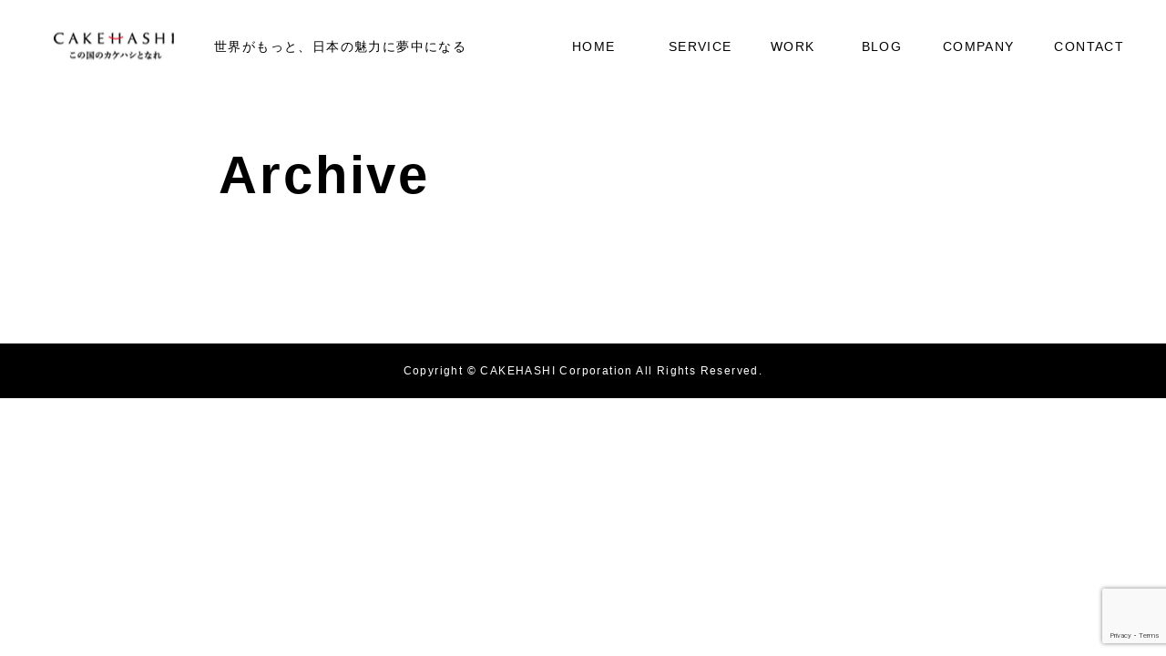

--- FILE ---
content_type: text/html; charset=UTF-8
request_url: https://tjmw.com.tw/archive/
body_size: 14526
content:
<!DOCTYPE html>
<html class="pc" dir="ltr" lang="ja" prefix="og: https://ogp.me/ns#">
<head>
<meta charset="UTF-8">
<!--[if IE]><meta http-equiv="X-UA-Compatible" content="IE=edge"><![endif]-->
<meta name="viewport" content="width=device-width">
<meta name="format-detection" content="telephone=no">

<meta name="description" content="世界がもっと、日本の魅力に夢中になる">
<link rel="pingback" href="https://tjmw.com.tw/xmlrpc.php">
<link rel="shortcut icon" href="https://tjmw.com.tw/wp-content/uploads/2024/01/favicon32.png">
	<style>img:is([sizes="auto" i], [sizes^="auto," i]) { contain-intrinsic-size: 3000px 1500px }</style>
	
		<!-- All in One SEO 4.8.7 - aioseo.com -->
		<title>Archive | 台湾のインバウンド広告に特化 カケハシ</title>
	<meta name="robots" content="max-snippet:-1, max-image-preview:large, max-video-preview:-1" />
	<link rel="canonical" href="https://tjmw.com.tw/archive/" />
	<meta name="generator" content="All in One SEO (AIOSEO) 4.8.7" />
		<meta property="og:locale" content="ja_JP" />
		<meta property="og:site_name" content="台湾のブロガー・インバウンド広告専門のCAKEHASHI（カケハシ）" />
		<meta property="og:type" content="article" />
		<meta property="og:title" content="Archive | 台湾のインバウンド広告に特化 カケハシ" />
		<meta property="og:url" content="https://tjmw.com.tw/archive/" />
		<meta property="fb:admins" content="Agjp9VT9ZgU" />
		<meta property="article:published_time" content="2012-04-11T20:15:39+00:00" />
		<meta property="article:modified_time" content="2012-04-11T20:15:39+00:00" />
		<meta property="article:publisher" content="https://www.facebook.com/tjmw.tw/" />
		<meta name="twitter:card" content="summary" />
		<meta name="twitter:title" content="Archive | 台湾のインバウンド広告に特化 カケハシ" />
		<script type="application/ld+json" class="aioseo-schema">
			{"@context":"https:\/\/schema.org","@graph":[{"@type":"BreadcrumbList","@id":"https:\/\/tjmw.com.tw\/archive\/#breadcrumblist","itemListElement":[{"@type":"ListItem","@id":"https:\/\/tjmw.com.tw#listItem","position":1,"name":"\u5bb6","item":"https:\/\/tjmw.com.tw","nextItem":{"@type":"ListItem","@id":"https:\/\/tjmw.com.tw\/archive\/#listItem","name":"Archive"}},{"@type":"ListItem","@id":"https:\/\/tjmw.com.tw\/archive\/#listItem","position":2,"name":"Archive","previousItem":{"@type":"ListItem","@id":"https:\/\/tjmw.com.tw#listItem","name":"\u5bb6"}}]},{"@type":"Organization","@id":"https:\/\/tjmw.com.tw\/#organization","name":"\u53f0\u6e7e\u306e\u30a4\u30f3\u30d0\u30a6\u30f3\u30c9\u5e83\u544a\u306b\u7279\u5316\u3057\u306611\u5e74\u76ee\u3002\u53f0\u6e7e\u73fe\u5730\u306e\u65e5\u7cfb\u5e83\u544a\u4f1a\u793e\u3010\u30ab\u30b1\u30cf\u30b7\u3011","description":"\u4e16\u754c\u304c\u3082\u3063\u3068\u3001\u65e5\u672c\u306e\u9b45\u529b\u306b\u5922\u4e2d\u306b\u306a\u308b","url":"https:\/\/tjmw.com.tw\/","sameAs":["https:\/\/www.facebook.com\/tjmw.tw\/","https:\/\/www.instagram.com\/cakehashi_ig\/","https:\/\/www.threads.com\/@cakehashi_ig?xmt=AQF0wywFktD0pJeesJodlPhdyYwLwWDQpLPNrTITtYmo0XY"]},{"@type":"WebPage","@id":"https:\/\/tjmw.com.tw\/archive\/#webpage","url":"https:\/\/tjmw.com.tw\/archive\/","name":"Archive | \u53f0\u6e7e\u306e\u30a4\u30f3\u30d0\u30a6\u30f3\u30c9\u5e83\u544a\u306b\u7279\u5316 \u30ab\u30b1\u30cf\u30b7","inLanguage":"ja","isPartOf":{"@id":"https:\/\/tjmw.com.tw\/#website"},"breadcrumb":{"@id":"https:\/\/tjmw.com.tw\/archive\/#breadcrumblist"},"datePublished":"2012-04-11T20:15:39+09:00","dateModified":"2012-04-11T20:15:39+09:00"},{"@type":"WebSite","@id":"https:\/\/tjmw.com.tw\/#website","url":"https:\/\/tjmw.com.tw\/","name":"\u53f0\u6e7e\u306e\u30a4\u30f3\u30d0\u30a6\u30f3\u30c9\u5e83\u544a\u306b\u7279\u5316\u3057\u306611\u5e74\u76ee\u3002\u53f0\u6e7e\u73fe\u5730\u306e\u65e5\u7cfb\u5e83\u544a\u4f1a\u793e\u3010\u30ab\u30b1\u30cf\u30b7\u3011","description":"\u4e16\u754c\u304c\u3082\u3063\u3068\u3001\u65e5\u672c\u306e\u9b45\u529b\u306b\u5922\u4e2d\u306b\u306a\u308b","inLanguage":"ja","publisher":{"@id":"https:\/\/tjmw.com.tw\/#organization"}}]}
		</script>
		<!-- All in One SEO -->

<link rel="alternate" type="application/rss+xml" title="台湾のインバウンド広告に特化 カケハシ &raquo; フィード" href="https://tjmw.com.tw/feed/" />
<link rel="alternate" type="application/rss+xml" title="台湾のインバウンド広告に特化 カケハシ &raquo; コメントフィード" href="https://tjmw.com.tw/comments/feed/" />
<link rel="alternate" type="application/rss+xml" title="台湾のインバウンド広告に特化 カケハシ &raquo; Archive のコメントのフィード" href="https://tjmw.com.tw/archive/feed/" />
<script type="text/javascript">
/* <![CDATA[ */
window._wpemojiSettings = {"baseUrl":"https:\/\/s.w.org\/images\/core\/emoji\/16.0.1\/72x72\/","ext":".png","svgUrl":"https:\/\/s.w.org\/images\/core\/emoji\/16.0.1\/svg\/","svgExt":".svg","source":{"concatemoji":"https:\/\/tjmw.com.tw\/wp-includes\/js\/wp-emoji-release.min.js?ver=6.8.3"}};
/*! This file is auto-generated */
!function(s,n){var o,i,e;function c(e){try{var t={supportTests:e,timestamp:(new Date).valueOf()};sessionStorage.setItem(o,JSON.stringify(t))}catch(e){}}function p(e,t,n){e.clearRect(0,0,e.canvas.width,e.canvas.height),e.fillText(t,0,0);var t=new Uint32Array(e.getImageData(0,0,e.canvas.width,e.canvas.height).data),a=(e.clearRect(0,0,e.canvas.width,e.canvas.height),e.fillText(n,0,0),new Uint32Array(e.getImageData(0,0,e.canvas.width,e.canvas.height).data));return t.every(function(e,t){return e===a[t]})}function u(e,t){e.clearRect(0,0,e.canvas.width,e.canvas.height),e.fillText(t,0,0);for(var n=e.getImageData(16,16,1,1),a=0;a<n.data.length;a++)if(0!==n.data[a])return!1;return!0}function f(e,t,n,a){switch(t){case"flag":return n(e,"\ud83c\udff3\ufe0f\u200d\u26a7\ufe0f","\ud83c\udff3\ufe0f\u200b\u26a7\ufe0f")?!1:!n(e,"\ud83c\udde8\ud83c\uddf6","\ud83c\udde8\u200b\ud83c\uddf6")&&!n(e,"\ud83c\udff4\udb40\udc67\udb40\udc62\udb40\udc65\udb40\udc6e\udb40\udc67\udb40\udc7f","\ud83c\udff4\u200b\udb40\udc67\u200b\udb40\udc62\u200b\udb40\udc65\u200b\udb40\udc6e\u200b\udb40\udc67\u200b\udb40\udc7f");case"emoji":return!a(e,"\ud83e\udedf")}return!1}function g(e,t,n,a){var r="undefined"!=typeof WorkerGlobalScope&&self instanceof WorkerGlobalScope?new OffscreenCanvas(300,150):s.createElement("canvas"),o=r.getContext("2d",{willReadFrequently:!0}),i=(o.textBaseline="top",o.font="600 32px Arial",{});return e.forEach(function(e){i[e]=t(o,e,n,a)}),i}function t(e){var t=s.createElement("script");t.src=e,t.defer=!0,s.head.appendChild(t)}"undefined"!=typeof Promise&&(o="wpEmojiSettingsSupports",i=["flag","emoji"],n.supports={everything:!0,everythingExceptFlag:!0},e=new Promise(function(e){s.addEventListener("DOMContentLoaded",e,{once:!0})}),new Promise(function(t){var n=function(){try{var e=JSON.parse(sessionStorage.getItem(o));if("object"==typeof e&&"number"==typeof e.timestamp&&(new Date).valueOf()<e.timestamp+604800&&"object"==typeof e.supportTests)return e.supportTests}catch(e){}return null}();if(!n){if("undefined"!=typeof Worker&&"undefined"!=typeof OffscreenCanvas&&"undefined"!=typeof URL&&URL.createObjectURL&&"undefined"!=typeof Blob)try{var e="postMessage("+g.toString()+"("+[JSON.stringify(i),f.toString(),p.toString(),u.toString()].join(",")+"));",a=new Blob([e],{type:"text/javascript"}),r=new Worker(URL.createObjectURL(a),{name:"wpTestEmojiSupports"});return void(r.onmessage=function(e){c(n=e.data),r.terminate(),t(n)})}catch(e){}c(n=g(i,f,p,u))}t(n)}).then(function(e){for(var t in e)n.supports[t]=e[t],n.supports.everything=n.supports.everything&&n.supports[t],"flag"!==t&&(n.supports.everythingExceptFlag=n.supports.everythingExceptFlag&&n.supports[t]);n.supports.everythingExceptFlag=n.supports.everythingExceptFlag&&!n.supports.flag,n.DOMReady=!1,n.readyCallback=function(){n.DOMReady=!0}}).then(function(){return e}).then(function(){var e;n.supports.everything||(n.readyCallback(),(e=n.source||{}).concatemoji?t(e.concatemoji):e.wpemoji&&e.twemoji&&(t(e.twemoji),t(e.wpemoji)))}))}((window,document),window._wpemojiSettings);
/* ]]> */
</script>
<link rel='stylesheet' id='style-css' href='https://tjmw.com.tw/wp-content/themes/fake-child02/style.css?ver=2.3.1721702197' type='text/css' media='all' />
<link rel='stylesheet' id='chld_thm_cfg_parent-css' href='https://tjmw.com.tw/wp-content/themes/fake/style.css?ver=6.8.3' type='text/css' media='all' />
<style id='wp-emoji-styles-inline-css' type='text/css'>

	img.wp-smiley, img.emoji {
		display: inline !important;
		border: none !important;
		box-shadow: none !important;
		height: 1em !important;
		width: 1em !important;
		margin: 0 0.07em !important;
		vertical-align: -0.1em !important;
		background: none !important;
		padding: 0 !important;
	}
</style>
<link rel='stylesheet' id='wp-block-library-css' href='https://tjmw.com.tw/wp-includes/css/dist/block-library/style.min.css?ver=6.8.3' type='text/css' media='all' />
<style id='classic-theme-styles-inline-css' type='text/css'>
/*! This file is auto-generated */
.wp-block-button__link{color:#fff;background-color:#32373c;border-radius:9999px;box-shadow:none;text-decoration:none;padding:calc(.667em + 2px) calc(1.333em + 2px);font-size:1.125em}.wp-block-file__button{background:#32373c;color:#fff;text-decoration:none}
</style>
<style id='global-styles-inline-css' type='text/css'>
:root{--wp--preset--aspect-ratio--square: 1;--wp--preset--aspect-ratio--4-3: 4/3;--wp--preset--aspect-ratio--3-4: 3/4;--wp--preset--aspect-ratio--3-2: 3/2;--wp--preset--aspect-ratio--2-3: 2/3;--wp--preset--aspect-ratio--16-9: 16/9;--wp--preset--aspect-ratio--9-16: 9/16;--wp--preset--color--black: #000000;--wp--preset--color--cyan-bluish-gray: #abb8c3;--wp--preset--color--white: #ffffff;--wp--preset--color--pale-pink: #f78da7;--wp--preset--color--vivid-red: #cf2e2e;--wp--preset--color--luminous-vivid-orange: #ff6900;--wp--preset--color--luminous-vivid-amber: #fcb900;--wp--preset--color--light-green-cyan: #7bdcb5;--wp--preset--color--vivid-green-cyan: #00d084;--wp--preset--color--pale-cyan-blue: #8ed1fc;--wp--preset--color--vivid-cyan-blue: #0693e3;--wp--preset--color--vivid-purple: #9b51e0;--wp--preset--gradient--vivid-cyan-blue-to-vivid-purple: linear-gradient(135deg,rgba(6,147,227,1) 0%,rgb(155,81,224) 100%);--wp--preset--gradient--light-green-cyan-to-vivid-green-cyan: linear-gradient(135deg,rgb(122,220,180) 0%,rgb(0,208,130) 100%);--wp--preset--gradient--luminous-vivid-amber-to-luminous-vivid-orange: linear-gradient(135deg,rgba(252,185,0,1) 0%,rgba(255,105,0,1) 100%);--wp--preset--gradient--luminous-vivid-orange-to-vivid-red: linear-gradient(135deg,rgba(255,105,0,1) 0%,rgb(207,46,46) 100%);--wp--preset--gradient--very-light-gray-to-cyan-bluish-gray: linear-gradient(135deg,rgb(238,238,238) 0%,rgb(169,184,195) 100%);--wp--preset--gradient--cool-to-warm-spectrum: linear-gradient(135deg,rgb(74,234,220) 0%,rgb(151,120,209) 20%,rgb(207,42,186) 40%,rgb(238,44,130) 60%,rgb(251,105,98) 80%,rgb(254,248,76) 100%);--wp--preset--gradient--blush-light-purple: linear-gradient(135deg,rgb(255,206,236) 0%,rgb(152,150,240) 100%);--wp--preset--gradient--blush-bordeaux: linear-gradient(135deg,rgb(254,205,165) 0%,rgb(254,45,45) 50%,rgb(107,0,62) 100%);--wp--preset--gradient--luminous-dusk: linear-gradient(135deg,rgb(255,203,112) 0%,rgb(199,81,192) 50%,rgb(65,88,208) 100%);--wp--preset--gradient--pale-ocean: linear-gradient(135deg,rgb(255,245,203) 0%,rgb(182,227,212) 50%,rgb(51,167,181) 100%);--wp--preset--gradient--electric-grass: linear-gradient(135deg,rgb(202,248,128) 0%,rgb(113,206,126) 100%);--wp--preset--gradient--midnight: linear-gradient(135deg,rgb(2,3,129) 0%,rgb(40,116,252) 100%);--wp--preset--font-size--small: 13px;--wp--preset--font-size--medium: 20px;--wp--preset--font-size--large: 36px;--wp--preset--font-size--x-large: 42px;--wp--preset--spacing--20: 0.44rem;--wp--preset--spacing--30: 0.67rem;--wp--preset--spacing--40: 1rem;--wp--preset--spacing--50: 1.5rem;--wp--preset--spacing--60: 2.25rem;--wp--preset--spacing--70: 3.38rem;--wp--preset--spacing--80: 5.06rem;--wp--preset--shadow--natural: 6px 6px 9px rgba(0, 0, 0, 0.2);--wp--preset--shadow--deep: 12px 12px 50px rgba(0, 0, 0, 0.4);--wp--preset--shadow--sharp: 6px 6px 0px rgba(0, 0, 0, 0.2);--wp--preset--shadow--outlined: 6px 6px 0px -3px rgba(255, 255, 255, 1), 6px 6px rgba(0, 0, 0, 1);--wp--preset--shadow--crisp: 6px 6px 0px rgba(0, 0, 0, 1);}:where(.is-layout-flex){gap: 0.5em;}:where(.is-layout-grid){gap: 0.5em;}body .is-layout-flex{display: flex;}.is-layout-flex{flex-wrap: wrap;align-items: center;}.is-layout-flex > :is(*, div){margin: 0;}body .is-layout-grid{display: grid;}.is-layout-grid > :is(*, div){margin: 0;}:where(.wp-block-columns.is-layout-flex){gap: 2em;}:where(.wp-block-columns.is-layout-grid){gap: 2em;}:where(.wp-block-post-template.is-layout-flex){gap: 1.25em;}:where(.wp-block-post-template.is-layout-grid){gap: 1.25em;}.has-black-color{color: var(--wp--preset--color--black) !important;}.has-cyan-bluish-gray-color{color: var(--wp--preset--color--cyan-bluish-gray) !important;}.has-white-color{color: var(--wp--preset--color--white) !important;}.has-pale-pink-color{color: var(--wp--preset--color--pale-pink) !important;}.has-vivid-red-color{color: var(--wp--preset--color--vivid-red) !important;}.has-luminous-vivid-orange-color{color: var(--wp--preset--color--luminous-vivid-orange) !important;}.has-luminous-vivid-amber-color{color: var(--wp--preset--color--luminous-vivid-amber) !important;}.has-light-green-cyan-color{color: var(--wp--preset--color--light-green-cyan) !important;}.has-vivid-green-cyan-color{color: var(--wp--preset--color--vivid-green-cyan) !important;}.has-pale-cyan-blue-color{color: var(--wp--preset--color--pale-cyan-blue) !important;}.has-vivid-cyan-blue-color{color: var(--wp--preset--color--vivid-cyan-blue) !important;}.has-vivid-purple-color{color: var(--wp--preset--color--vivid-purple) !important;}.has-black-background-color{background-color: var(--wp--preset--color--black) !important;}.has-cyan-bluish-gray-background-color{background-color: var(--wp--preset--color--cyan-bluish-gray) !important;}.has-white-background-color{background-color: var(--wp--preset--color--white) !important;}.has-pale-pink-background-color{background-color: var(--wp--preset--color--pale-pink) !important;}.has-vivid-red-background-color{background-color: var(--wp--preset--color--vivid-red) !important;}.has-luminous-vivid-orange-background-color{background-color: var(--wp--preset--color--luminous-vivid-orange) !important;}.has-luminous-vivid-amber-background-color{background-color: var(--wp--preset--color--luminous-vivid-amber) !important;}.has-light-green-cyan-background-color{background-color: var(--wp--preset--color--light-green-cyan) !important;}.has-vivid-green-cyan-background-color{background-color: var(--wp--preset--color--vivid-green-cyan) !important;}.has-pale-cyan-blue-background-color{background-color: var(--wp--preset--color--pale-cyan-blue) !important;}.has-vivid-cyan-blue-background-color{background-color: var(--wp--preset--color--vivid-cyan-blue) !important;}.has-vivid-purple-background-color{background-color: var(--wp--preset--color--vivid-purple) !important;}.has-black-border-color{border-color: var(--wp--preset--color--black) !important;}.has-cyan-bluish-gray-border-color{border-color: var(--wp--preset--color--cyan-bluish-gray) !important;}.has-white-border-color{border-color: var(--wp--preset--color--white) !important;}.has-pale-pink-border-color{border-color: var(--wp--preset--color--pale-pink) !important;}.has-vivid-red-border-color{border-color: var(--wp--preset--color--vivid-red) !important;}.has-luminous-vivid-orange-border-color{border-color: var(--wp--preset--color--luminous-vivid-orange) !important;}.has-luminous-vivid-amber-border-color{border-color: var(--wp--preset--color--luminous-vivid-amber) !important;}.has-light-green-cyan-border-color{border-color: var(--wp--preset--color--light-green-cyan) !important;}.has-vivid-green-cyan-border-color{border-color: var(--wp--preset--color--vivid-green-cyan) !important;}.has-pale-cyan-blue-border-color{border-color: var(--wp--preset--color--pale-cyan-blue) !important;}.has-vivid-cyan-blue-border-color{border-color: var(--wp--preset--color--vivid-cyan-blue) !important;}.has-vivid-purple-border-color{border-color: var(--wp--preset--color--vivid-purple) !important;}.has-vivid-cyan-blue-to-vivid-purple-gradient-background{background: var(--wp--preset--gradient--vivid-cyan-blue-to-vivid-purple) !important;}.has-light-green-cyan-to-vivid-green-cyan-gradient-background{background: var(--wp--preset--gradient--light-green-cyan-to-vivid-green-cyan) !important;}.has-luminous-vivid-amber-to-luminous-vivid-orange-gradient-background{background: var(--wp--preset--gradient--luminous-vivid-amber-to-luminous-vivid-orange) !important;}.has-luminous-vivid-orange-to-vivid-red-gradient-background{background: var(--wp--preset--gradient--luminous-vivid-orange-to-vivid-red) !important;}.has-very-light-gray-to-cyan-bluish-gray-gradient-background{background: var(--wp--preset--gradient--very-light-gray-to-cyan-bluish-gray) !important;}.has-cool-to-warm-spectrum-gradient-background{background: var(--wp--preset--gradient--cool-to-warm-spectrum) !important;}.has-blush-light-purple-gradient-background{background: var(--wp--preset--gradient--blush-light-purple) !important;}.has-blush-bordeaux-gradient-background{background: var(--wp--preset--gradient--blush-bordeaux) !important;}.has-luminous-dusk-gradient-background{background: var(--wp--preset--gradient--luminous-dusk) !important;}.has-pale-ocean-gradient-background{background: var(--wp--preset--gradient--pale-ocean) !important;}.has-electric-grass-gradient-background{background: var(--wp--preset--gradient--electric-grass) !important;}.has-midnight-gradient-background{background: var(--wp--preset--gradient--midnight) !important;}.has-small-font-size{font-size: var(--wp--preset--font-size--small) !important;}.has-medium-font-size{font-size: var(--wp--preset--font-size--medium) !important;}.has-large-font-size{font-size: var(--wp--preset--font-size--large) !important;}.has-x-large-font-size{font-size: var(--wp--preset--font-size--x-large) !important;}
:where(.wp-block-post-template.is-layout-flex){gap: 1.25em;}:where(.wp-block-post-template.is-layout-grid){gap: 1.25em;}
:where(.wp-block-columns.is-layout-flex){gap: 2em;}:where(.wp-block-columns.is-layout-grid){gap: 2em;}
:root :where(.wp-block-pullquote){font-size: 1.5em;line-height: 1.6;}
</style>
<link rel='stylesheet' id='contact-form-7-css' href='https://tjmw.com.tw/wp-content/plugins/contact-form-7/includes/css/styles.css?ver=6.1.1' type='text/css' media='all' />
<link rel='stylesheet' id='toc-screen-css' href='https://tjmw.com.tw/wp-content/plugins/table-of-contents-plus/screen.min.css?ver=2411.1' type='text/css' media='all' />
<style id='toc-screen-inline-css' type='text/css'>
div#toc_container {background: #eee;border: 1px solid #ccc;width: 80%;}
</style>
<script type="text/javascript" src="https://tjmw.com.tw/wp-includes/js/jquery/jquery.min.js?ver=3.7.1" id="jquery-core-js"></script>
<script type="text/javascript" src="https://tjmw.com.tw/wp-includes/js/jquery/jquery-migrate.min.js?ver=3.4.1" id="jquery-migrate-js"></script>
<link rel="https://api.w.org/" href="https://tjmw.com.tw/wp-json/" /><link rel="alternate" title="JSON" type="application/json" href="https://tjmw.com.tw/wp-json/wp/v2/pages/263" /><link rel='shortlink' href='https://tjmw.com.tw/?p=263' />
<link rel="alternate" title="oEmbed (JSON)" type="application/json+oembed" href="https://tjmw.com.tw/wp-json/oembed/1.0/embed?url=https%3A%2F%2Ftjmw.com.tw%2Farchive%2F" />
<link rel="alternate" title="oEmbed (XML)" type="text/xml+oembed" href="https://tjmw.com.tw/wp-json/oembed/1.0/embed?url=https%3A%2F%2Ftjmw.com.tw%2Farchive%2F&#038;format=xml" />

<link rel="stylesheet" href="https://tjmw.com.tw/wp-content/themes/fake/css/design-plus.css?ver=2.3.1721702197">
<link rel="stylesheet" href="https://tjmw.com.tw/wp-content/themes/fake/css/sns-botton.css?ver=2.3.1721702197">
<link rel="stylesheet" media="screen and (max-width:1050px)" href="https://tjmw.com.tw/wp-content/themes/fake/css/responsive.css?ver=2.3.1721702197">
<link rel="stylesheet" media="screen and (max-width:1050px)" href="https://tjmw.com.tw/wp-content/themes/fake/css/footer-bar.css?ver=2.3.1721702197">

<script src="https://tjmw.com.tw/wp-content/themes/fake/js/jquery.easing.1.4.js?ver=2.3.1721702197"></script>
<script src="https://tjmw.com.tw/wp-content/themes/fake/js/jscript.js?ver=2.3.1721702197"></script>
<script src="https://tjmw.com.tw/wp-content/themes/fake/js/comment.js?ver=2.3.1721702197"></script>

<link rel="stylesheet" href="https://tjmw.com.tw/wp-content/themes/fake/js/simplebar.css?ver=2.3.1721702197">
<script src="https://tjmw.com.tw/wp-content/themes/fake/js/simplebar.min.js?ver=2.3.1721702197"></script>


<script src="https://tjmw.com.tw/wp-content/themes/fake/js/header_fix.js?ver=2.3.1721702197"></script>
<script src="https://tjmw.com.tw/wp-content/themes/fake/js/header_fix_mobile.js?ver=2.3.1721702197"></script>

<style type="text/css">

body, input, textarea { font-family: "Hiragino Sans", "ヒラギノ角ゴ ProN", "Hiragino Kaku Gothic ProN", "游ゴシック", YuGothic, "メイリオ", Meiryo, sans-serif; }

.rich_font, .p-vertical { font-family: "Times New Roman" , "游明朝" , "Yu Mincho" , "游明朝体" , "YuMincho" , "ヒラギノ明朝 Pro W3" , "Hiragino Mincho Pro" , "HiraMinProN-W3" , "HGS明朝E" , "ＭＳ Ｐ明朝" , "MS PMincho" , serif; font-weight:500; }

.rich_font_type1 { font-family: Arial, "Hiragino Kaku Gothic ProN", "ヒラギノ角ゴ ProN W3", "メイリオ", Meiryo, sans-serif; }
.rich_font_type2 { font-family: "Hiragino Sans", "ヒラギノ角ゴ ProN", "Hiragino Kaku Gothic ProN", "游ゴシック", YuGothic, "メイリオ", Meiryo, sans-serif; font-weight:500; }
.rich_font_type3 { font-family: "Times New Roman" , "游明朝" , "Yu Mincho" , "游明朝体" , "YuMincho" , "ヒラギノ明朝 Pro W3" , "Hiragino Mincho Pro" , "HiraMinProN-W3" , "HGS明朝E" , "ＭＳ Ｐ明朝" , "MS PMincho" , serif; font-weight:500; }


#header, #header a, #menu_button:before { color:#000000; }
#header a:hover, #menu_button:hover:before { color:rgba(0,0,0,0.5); }
#header.active, .header_fix #header, .header_fix_mobile #header {
  color:#000000;
  background:rgba(255,255,255,1);
}
#header.active a, .header_fix #header a, .header_fix_mobile #header a, .header_fix_mobile #menu_button:before { color:#000000; }
#header.active a:hover, .header_fix #header a:hover, .header_fix_mobile #header a:hover, .header_fix_mobile #menu_button:hover:before { color:#999999; }
@media screen and (max-width:1050px) {
  #header {
    color:#000000;
    background:rgba(255,255,255,1);
  }
  #header a, #menu_button:before { color:#000000; }
  #header a:hover, #menu_button:hover:before { color:#999999; }
}
#header_logo .desc{ font-size: 14px; }

#global_menu > ul > li > a { color:#000000; }
#global_menu > ul > li > a:hover { color:rgba(0,0,0,0.5); }
#global_menu > ul > li a.active, #global_menu > ul > li.active_button > a { color:#999999; }
#global_menu ul ul a { color:#FFFFFF !important; background:#000000; }
#global_menu ul ul a:hover { background:#333333; }

#drawer_menu { background:#222222; }
#mobile_menu a { color:#ffffff; background:#222222; border-bottom:1px solid #444444; }
#mobile_menu li li a { background:#333333; }
#mobile_menu a:hover, #drawer_menu .close_button:hover, #mobile_menu .child_menu_button:hover { color:#ffffff; background:#ff4b54; }

.megamenu_blog_list { background:#000000; }
.megamenu_blog_list_inner { border-color:rgba(255,255,255,0.3); }
.megamenu_blog_list .menu_area a, .megamenu_blog_list .menu_area a:hover, .megamenu_blog_list .menu_area li.active a, .megamenu_blog_list .post_list li .title { color:#ffffff !important; }
.megamenu_blog_list .menu_area a:hover, .megamenu_blog_list .menu_area li.active a, .megamenu_blog_list .post_list { background:#333333; }
.megamenu_blog_list .post_list li .overlay {
  background: -webkit-linear-gradient(top, transparent, rgba(0,0,0,0.5));
  background: linear-gradient(to bottom, transparent, rgba(0,0,0,0.5));
}
#footer_banner .item1 a { color:#ffffff !important; }
#footer_banner .item1 .title { font-size:24px; }
#footer_banner .item1 .desc { font-size:14px; }
#footer_banner .item1 .overlay { background:rgba(0,0,0,0.3); }
@media screen and (max-width:650px) {
  #footer_banner .item1 .title { font-size:20px; }
  #footer_banner .item1 .desc { font-size:12px; }
}
#footer_banner .item2 a { color:#ffffff !important; }
#footer_banner .item2 .title { font-size:24px; }
#footer_banner .item2 .desc { font-size:14px; }
#footer_banner .item2 .overlay { background:rgba(0,0,0,0.3); }
@media screen and (max-width:650px) {
  #footer_banner .item2 .title { font-size:20px; }
  #footer_banner .item2 .desc { font-size:12px; }
}
#footer_banner .item3 a { color:#ffffff !important; }
#footer_banner .item3 .title { font-size:24px; }
#footer_banner .item3 .desc { font-size:14px; }
#footer_banner .item3 .overlay { background:rgba(0,0,0,0.3); }
@media screen and (max-width:650px) {
  #footer_banner .item3 .title { font-size:20px; }
  #footer_banner .item3 .desc { font-size:12px; }
}
#footer_banner .item4 a { color:#ffffff !important; }
#footer_banner .item4 .title { font-size:24px; }
#footer_banner .item4 .desc { font-size:14px; }
#footer_banner .item4 .overlay { background:rgba(0,0,0,0.3); }
@media screen and (max-width:650px) {
  #footer_banner .item4 .title { font-size:20px; }
  #footer_banner .item4 .desc { font-size:12px; }
}
.work_list .item .title { font-size:16px; }
.work_list .category {
  font-size:14px; color:#ffffff;
  background: -webkit-linear-gradient(top, transparent, rgba(0,0,0,0.7));
  background: linear-gradient(to bottom, transparent, rgba(0,0,0,0.7));
}
@media screen and (max-width:650px) {
  .work_list .item .title { font-size:14px; }
  .work_list .category { font-size:12px; }
}
#page_header .catch { font-size:50px; }
#page_header .desc { font-size:16px; }
body.page .post_content { font-size:16px; }
@media screen and (max-width:650px) {
  #page_header .catch { font-size:30px; }
  #page_header .desc { font-size:13px; }
  body.page .post_content { font-size:14px; }
}

.author_profile a.avatar img, .animate_image img, .animate_background .image {
  width:100%; height:auto;
  -webkit-transition: transform  0.75s ease;
  transition: transform  0.75s ease;
}
.author_profile a.avatar:hover img, .animate_image:hover img, .animate_background:hover .image {
  -webkit-transform: scale(1.2);
  transform: scale(1.2);
}




a { color:#000; }

#comment_headline, .tcd_category_list a:hover, .tcd_category_list .child_menu_button:hover, .side_headline, #faq_category li a:hover, #faq_category li.active a, #archive_service .bottom_area .sub_category li a:hover,
  #side_service_category_list a:hover, #side_service_category_list li.active > a, #side_faq_category_list a:hover, #side_faq_category_list li.active a, #side_staff_list a:hover, #side_staff_list li.active a, .cf_data_list li a:hover,
    #side_campaign_category_list a:hover, #side_campaign_category_list li.active a, #side_clinic_list a:hover, #side_clinic_list li.active a
{ color: #000000; }

#index_slider .search_button:hover input, #return_top a, #comment_tab li a:hover, #comment_tab li.active a, #comment_header #comment_closed p, #submit_comment:hover, #cancel_comment_reply a:hover, #p_readmore .button:hover,
  #wp-calendar td a:hover, #p_readmore .button, .page_navi span.current, .page_navi a:hover, #post_pagination p, #post_pagination a:hover, .c-pw__btn:hover
{ background-color: #000000; }

#guest_info input:focus, #comment_textarea textarea:focus, .c-pw__box-input:focus, .page_navi span.current, .page_navi a:hover, #post_pagination p, #post_pagination a:hover
{ border-color: #000000; }

#comment_tab li.active a:after, #comment_header #comment_closed p:after
{ border-color:#000000 transparent transparent transparent; }


#footer a:hover, .cardlink_title a:hover, #related_post .item a:hover, .comment a:hover, .comment_form_wrapper a:hover,
  #bread_crumb a:hover, #bread_crumb li.home a:hover:after, .author_profile a:hover, .author_profile .author_link li a:hover:before, #post_meta_bottom a:hover,
    #recent_news a.link:hover, #recent_news .link:hover:after, #recent_news li a:hover .title, #searchform .submit_button:hover:before, .styled_post_list1 a:hover .title_area, .styled_post_list1 a:hover .date, .p-dropdown__title:hover:after, .p-dropdown__list li a:hover
{ color: #333333; }
#post_pagination a:hover, #p_readmore .button:hover, #return_top a:hover
{ background-color: #333333; }
.post_content a, .custom-html-widget a { color: #000000; }
.post_content a:hover, .custom-html-widget a:hover { color:#999999; }


</style>

<script type="text/javascript" src="https://tjmw.com.tw/wp-content/plugins/si-captcha-for-wordpress/captcha/si_captcha.js?ver=1768854035"></script>
<!-- begin SI CAPTCHA Anti-Spam - login/register form style -->
<style type="text/css">
.si_captcha_small { width:175px; height:45px; padding-top:10px; padding-bottom:10px; }
.si_captcha_large { width:250px; height:60px; padding-top:10px; padding-bottom:10px; }
img#si_image_com { border-style:none; margin:0; padding-right:5px; float:left; }
img#si_image_reg { border-style:none; margin:0; padding-right:5px; float:left; }
img#si_image_log { border-style:none; margin:0; padding-right:5px; float:left; }
img#si_image_side_login { border-style:none; margin:0; padding-right:5px; float:left; }
img#si_image_checkout { border-style:none; margin:0; padding-right:5px; float:left; }
img#si_image_jetpack { border-style:none; margin:0; padding-right:5px; float:left; }
img#si_image_bbpress_topic { border-style:none; margin:0; padding-right:5px; float:left; }
.si_captcha_refresh { border-style:none; margin:0; vertical-align:bottom; }
div#si_captcha_input { display:block; padding-top:15px; padding-bottom:5px; }
label#si_captcha_code_label { margin:0; }
input#si_captcha_code_input { width:65px; }
p#si_captcha_code_p { clear: left; padding-top:10px; }
.si-captcha-jetpack-error { color:#DC3232; }
</style>
<!-- end SI CAPTCHA Anti-Spam - login/register form style -->
<link rel="icon" href="https://tjmw.com.tw/wp-content/uploads/2024/04/cropped-favicon-32x32.png" sizes="32x32" />
<link rel="icon" href="https://tjmw.com.tw/wp-content/uploads/2024/04/cropped-favicon-192x192.png" sizes="192x192" />
<link rel="apple-touch-icon" href="https://tjmw.com.tw/wp-content/uploads/2024/04/cropped-favicon-180x180.png" />
<meta name="msapplication-TileImage" content="https://tjmw.com.tw/wp-content/uploads/2024/04/cropped-favicon-270x270.png" />
<style>
body{font-family:"Roboto","M PLUS 2","Hiragino Sans", "ヒラギノ角ゴ ProN", "Hiragino Kaku Gothic ProN", "游ゴシック", YuGothic, "メイリオ", Meiryo, sans-serif; font-optical-sizing: auto;letter-spacing:0.1em;}
img{height:auto;}
.ff_robot{font-family:"游ゴシック体", "Yu Gothic", YuGothic, "Hiragino Kaku Gothic ProN", "Hiragino Sans", Meiryo, sans-serif;}
.fs_8rem {font-size:3.6rem !important;}
.title_h2{letter-spacing: 0.05em;line-height: 1.2;font-weight:700;}
.flex_3to1{display:flex;flex-wrap: wrap;}
.textcenter{text-align:center;}
.flex_3to1 li{width:calc((100% / 3) - 3%);margin-bottom:3em;}
.flex_3to1 li:nth-child(1n){margin-right:3%;}
.flex_3to1 li:nth-child(2n){margin-right:3%;}
.flex_3to1 li:nth-child(3n){margin-right:0;}
.news_single_area {display:flex;flex-direction: column;margin-bottom:3em;}
.news_single_area:hover{opacity:0.8;}
.news_single_area h3{margin-top: 1em;font-size: 120%;line-height: 1.5;flex-grow: 1;}
.sort_order1{order:1;}
.sort_order2{order:2;}
.sort_order3{order:3;}
.w100{width:100%;}
.mar_t1{margin-top:1em;}
.mar_t3{margin-top:3em;}
.mar_b3{margin-bottom:3em;}
.mar_b1{margin-bottom:1em;}
.mar_l2{margin-left:2em;}
.pad_t1{padding-top:1em;}
.pad_t2{padding-top:2em;}
.pad_lr20{padding-left:20px;padding-right:20px;}
.topmission{position: relative;line-height: 1.5;z-index:5;}
.fw_bold{font-weight:700;}
.fs_200{font-size:200%;}
.lineheight2{line-height:2;}
.business_record{/*display:flex;flex-wrap: wrap;*/
display: grid;grid-gap: 16px;grid-template-columns: repeat(auto-fit, minmax(150px, 1fr));margin-top:3em;}
/*.business_record li{width:calc(100% / 5);}*/
.business_record li img{width:100%;border:1px solid #ccc;}
.post_content .index_content1 h2{margin:0;line-height:1.2;}
h2.ff_robot{color:#ff1414;}
.bg_ff14141{background:#ff1414;}
.topmission{color:#ffffff;}
.topmission h2.ff_robot{color:#ffffff;}
#main_contents .post_content img{width:100%;height:auto;}
#main_contents .post_content .wp-caption.alignnone{width:100% !important;height:auto;}
#main_contents .post_content .wp-caption.alignnone img{width:100%;height:auto;}
.post_content pre{white-space: pre-wrap;}
.iframe_video{width: 100%;aspect-ratio: 16 / 9;margin-bottom:1em;}
.iframe_video iframe{width: 100% !important;height: 100% !important;}
.post_content .wp-caption-text{font-style:normal;}
.pc #header.animate{
-webkit-animation: opacityAnimation 1.4s cubic-bezier(0.165, 0.84, 0.44, 1) forwards 0.1s;
    animation: opacityAnimation 1.4s cubic-bezier(0.165, 0.84, 0.44, 1) forwards 0.1s;
}
@media (min-width: 1200px) {
	.index_content1{width:1200px;padding:95px 0 0px;}
	.pc_w66p{width:66%;}
	.topmission::before{
		content: "";
		display: block;
		background:url("https://tjmw.com.tw/wp-content/uploads/2024/07/top_mission.jpg") no-repeat left center/cover;
		position: absolute;
		top: 290px;
		right:0;
		bottom: auto;
		z-index: -1;
		border-radius:50px 0 0 50px;
		width: calc(28% + 120px);
		height:50%;
		padding-top: 0;
	}
	.title_h2_message{margin-top:1em;margin-bottom:1em;}
	.topmission{padding-bottom:95px;}
}
@media (max-width: 1199px) {
	.flex_3to1 li:nth-child(1n), .flex_3to1 li:nth-child(2n), .flex_3to1 li:nth-child(3n){width:100%;margin:0;}
	.news_single_area{display:flex;flex-direction:row;}
	.news_single_area p{width:80%;}
	.news_single_area h3{margin-top:0;width:200%;padding-left:0.5em;font-size: 100%;}
	.title_h2_message{margin-top:1em;margin-bottom:1em;}
	.topmission::after {
		content: "";
		display: block;
		width: 90%;
		padding-top: 70.886%;
		background: url("https://tjmw.com.tw/wp-content/uploads/2024/07/top_mission.jpg") no-repeat left center / cover;
		border-radius: 300px 0 0 300px;
		margin-left:10%;
		margin-bottom:3em;
		margin-top:-3em;
	}
	.topmission{padding-bottom:5px;}
}


@media (min-width: 1200px) {
	.post_content p.service-wrap__txt {
		max-width: 382px;
		font-size: 18px;
		line-height: 1.7;
	}
}
.post_content ul.service-list {
	margin-top: 32px;
	list-style-type: none;
	margin:0;
}
@media (min-width: 1200px) {
	.service-list {
		display: -webkit-box;
		display: -ms-flexbox;
		display: flex;
		-ms-flex-wrap: wrap;
		flex-wrap: wrap;
		-webkit-box-orient: horizontal;
		-webkit-box-direction: reverse;
		-ms-flex-direction: row-reverse;
		flex-direction: row-reverse;
		-webkit-box-align: center;
		-ms-flex-align: center;
		align-items: center;
		-webkit-box-pack: justify;
		-ms-flex-pack: justify;
		justify-content: space-between;
		margin-top: 0;
	}
	.post_content li.service-list__item:nth-child(1), .post_content li.service-list__item:nth-child(3), .post_content li.service-list__item:nth-child(5) {
		margin-top: -400px;
	}
	.post_content li.service-list__item {
		width: calc(50% - 20px);
		margin-top: 80px;
				line-height:initial;
	}
	.service-list__item .card-box {padding: 84px 40px;}
   .card-box {
		-ms-flex-flow: wrap;
		flex-flow: wrap;
		-webkit-box-align: center;
		-ms-flex-align: center;
		align-items: center;
		-webkit-box-pack: justify;
		-ms-flex-pack: justify;
		justify-content: space-between;
		padding: 60px 40px;
	}
		.post_content li.service-list__item:nth-child(5){margin-top:-160px;}

}
@media (max-width: 1199px) {
	.post_content li.service-list__item:not(:first-child) {margin-top: 32px;}
}

.service-list__item .card-box {
	padding: 32px;
		box-sizing:border-box;
}
.card-box {
	position: relative;
	display: -webkit-box;
	display: -ms-flexbox;
	display: flex;
	-ms-flex-wrap: wrap;
	flex-wrap: wrap;
	-webkit-box-orient: vertical;
	-webkit-box-direction: reverse;
	-ms-flex-flow: wrap-reverse;
	flex-flow: wrap-reverse;
	width: 100%;
	padding: 32px;
	background-color: #fff;
	-webkit-box-shadow: 0 2px 6px rgba(0, 0, 0, 0.15);
	box-shadow: 0 2px 6px rgba(0, 0, 0, 0.15);
	border-radius: 32px;
	-webkit-transition: all ease-out 0.3s;
	transition: all ease-out 0.3s;
		align-items: flex-end;
}
@media (min-width: 1200px) {
	.card-box__detail {
		max-width: 228px;
	}
	.card-box__ttl {
		font-size: 24px;
		font-size: 2.4rem;
		letter-spacing: 0.15em;
	}
}
.card-box__ttl {
	font-size: 18px;
	font-size: 1.8rem;
	font-weight: 700;
	letter-spacing: 0.2em;
	line-height: 1.333;
}
.service-list__item .card-box__txt {
	font-weight: 700;
		line-height:initial;
}
@media (min-width: 1200px) {
	.card-box__txt {
		font-size: 16px;
		font-size: 1.6rem;
		line-height: 1.5;
	}
}
.card-box__txt {
	margin-top: 24px;
	font-size: 1.4rem;
	line-height: 1.7;
	font-size: 14px;
}
@media (min-width: 1200px) {
	.card-box__img {
		max-width: 240px;
		margin: 0;
	}
}
.card-box__img {
	max-width: 232px;
	margin: 0 auto 24px;
}
@media screen and (min-width:768px) and ( max-width:1199px) {
	.card-box__detail{width:70%;}
	.card-box__img{width:22%;}
}

/* ページ中央に設置 */
.pnavi {
	text-align: center;
	margin-bottom:5em;
}

/* 現在開いている以外のページのボタン */
.pagination .page-numbers {
	display: inline-block;
	margin-right: 25px;
	padding: 0;
	width: 50px;
	height: 50px;
	text-align: center;
	line-height: 50px;
	border-radius: 50%;
	color: #000000;
	border: 1px solid #000000;
	background: #fff;
	font-weight: bold;
	font-size: 12px;
}

/* マウスが乗った時の、ボタンの背景の色と文字の色 */
.pagination a.page-numbers:hover {
	color: #FFF;
	background-color: #999;
	border-color: #999;
}


/* 現在のページのボタン */
.pagination .current {
	padding: 0;
	background: #000000;
	color: #FFFFFF;
	font-size: 12px;
}

/* 前へ、次へ */
.pagination .prev,
.pagination .next {
	border: 1px solid #000000;
	color: #000000;
	position: relative;
	font-size: 12px;
}

.pagination a.next.page-numbers {
	margin-right: 0;
}

/*  縦線の共通CSS　*/
.pagination .next::before,
.pagination .prev::after {
	content: "";
	display: inline-block;
	width: 0.5px;
	height: 40px;
/*	background-color: rgb(224, 215, 215);*/
	position: absolute;
	top: 50%;
	transform: translateY(-50%);
}
// 「次へ」の前の線
.pagination .next::before {
	left: -15px;
}
// 「前へ」の後の線
.pagination .prev::after {
	right: -15px;
}
/* 数字の間のドット */
.pagination .dots {
	background: transparent;
	border: none;
}

@media (min-width: 1200px) {
	.index_work_list {
		width: 1200px;
		padding: 95px 0 0px;
		line-height:2.5;
	}
	.work_list .item{width:calc(100% / 4 - 30px);margin:0 30px 33px 0;}
}
@media (max-width: 1199px) {
	.index_work_list {
		line-height:1.5;
	}
	.work_list .item{width:calc(100% / 2 - 4vw);margin:0 0 33px 0;padding:0 2vw}
}
.tab-wrap {display: flex;flex-wrap: wrap;}
.tab-label:hover {opacity:0.9;}
.tab-label {
	color: White;
	background: LightGray;
	padding: 12px;
	order: -1;
	box-sizing:border-box;
	width:50%;
}
.tab-content {
	width: 100%;
	display: none;
	padding:2em 1em;
}
/* アクティブなタブ */
.tab-switch:checked+.tab-label {background: #ff1414;color:#ffffff;font-weight:800;}
.tab-switch:checked+.tab-label+.tab-content {display: block;}
/* ラジオボタン非表示 */
.tab-switch {display: none;}
.check li{list-style-type:none;}
.check li{padding-left:1em;}
.check li::before{
	content: "";
	display: block;
	height: 5px;
	width: 10px;
	border-bottom: 3px solid #40a9e0;
	border-left: 3px solid #40a9e0;
	transform: rotate(-45deg);
	margin-left: -1.5em;
	position: relative;
	top: 1.2em;
}
.divide {
	height: 2.5em;
	margin-bottom: 23px;
	margin-top: 27px;
	border-bottom: 1px solid #ddd;
}
.divide h3 {
	font-weight: bold;
	width: 100%;
	text-transform: uppercase;
}
.titledivider {
	position: absolute;
	z-index: 1;
}
.divide .rightlink {
	position: relative;
	float: right;
	padding-left: 10px;
	margin-top: 7px;
	z-index: 1;
}
a.linkbg {
	text-decoration: none;
	color: #fff;
	background-color: #db0917;
	padding-bottom: 2px;
	padding-top: 3px;
	padding-left: 5px;
	padding-right: 5px;
}
ul.clients{display:flex;flex-wrap:wrap;box-sizing:border-box;list-style-type:none;margin:0;padding:0;}
ul.clients li{width:20%;}
ul.clients li img{width:100%;}

.post_content blockquote{padding:30px;line-height:2;word-break: break-all;}
.post_content pre{border-left:0;font-size:inherit;margin:0;background:#ffffff;padding: 0 20px;}
#main_contents{line-height:2;}
.business_record li{list-style-type:none;}
ul.business_record{margin-left:0;}
ul.accordion{list-style-type:none;margin-top:2em;margin-left:0;}
ul.accordion h3{border-bottom:1px solid #000;padding-bottom:0.5em;}
.post_content a{text-decoration:underline;}
ul.accordion li{margin-bottom:3em;}

.re_text{margin-top:1em;}
.balloon_box {width: 100%;}
.balloon_right_img {float: right;}
.balloon_img {
	width: 15%;
	text-align: center;
}
.balloon_img img {
	width: 92%;
}
.balloon_right_text {
	float: left;
	margin-right: 5%;
	width: 72%;
	background: #fefdfc;
}
.balloon_text {
	padding: 10px 20px;
	border: 1px solid #ddd;
	background: #fff;
	border-radius: 5px;
	-webkit-border-radius: 5px;
	-moz-border-radius: 5px;
	position: relative;
	word-break: break-all;
}
.balloon_right_text:before {
	right: -20px;
	border-width: 10px 0 10px 20px;
	border-color: transparent transparent transparent #fefdfc;
}
.balloon_text:before {
	content: "";
	position: absolute;
	top: 25px;
	margin-top: -10px;
	display: block;
	width: 0px;
	height: 0px;
	border-style: solid;
	z-index: 2;
}
.balloon_right_text:after {
	right: -20px;
	border-width: 10px 0 10px 20px;
	border-color: transparent transparent transparent #666;
}
.balloon_text:after {
	content: "";
	position: absolute;
	top: 25px;
	margin-top: -10px;
	display: block;
	width: 0px;
	height: 0px;
	border-style: solid;
	z-index: 0;
}
h2.heading2{position:relative;margin-bottom:1em;}
h2.heading2::before{
    content: "";
    width: 100%;
    height: 2px;
    background: repeating-linear-gradient(90deg, #ff1414 0%, #ff1414 20%, rgba(255, 0, 0, 0.2) 90%, rgba(255, 0, 0, 0.2) 100%);
bottom: 0;
    display: block;
    left: 0;
    position: absolute;
    z-index: 0;
}
.compony_history{display:flex;flex-wrap:wrap;}
.compony_history dt, .compony_history dd{margin:0;padding:0.5em;border-bottom:1px solid #cfcfcf;box-sizing:border-box;font-weight:normal;}
.compony_history dt{width:15%;}
.compony_history dd{width:85%;}

@media (max-width: 1199px) {
	ul.clients li{width:50%;}
	.balloon_right_text {
		width: 63%;
		margin-right: 7%;
	}
	.compony_history dt{width:35%;}
	.compony_history dd{width:65%;}
}
@media (min-width: 1200px) {
	.work_list .item .image_wrap_inner{height:22vh;}
}
@media (min-width: 1200px) {
	.pc #header.animate{
		background: rgba(255, 255, 255, 1);
	}
	#index_header_content{top:100px;}
	#index_header_content{height:1100px;}

}
@media (min-width: 1200px) {
	#next_prev_post .nav{
		display: block;
	}
	#next_prev_post .title_area{
		display:flex;
		flex-direction:column;
	}
	#next_prev_post .title_area .title{
		order:2;
	}
	#next_prev_post .title_area .nav{
		order:1;
	}
	#next_prev_post .title_area{max-height:4.8em;}
}.
</style>
</head>
<body id="body" class="wp-singular page-template page-template-archive page-template-archive-php page page-id-263 wp-theme-fake wp-child-theme-fake-child02 use_header_fix use_mobile_header_fix">


<div id="container">

 <header id="header" class="animate_pc">

  <div id="header_logo">
   
<h2 class="logo">
 <a href="https://tjmw.com.tw/" title="台湾のインバウンド広告に特化 カケハシ">
    <img class="pc_logo_image type1" src="https://tjmw.com.tw/wp-content/uploads/2025/05/logo170-45-3.png?1768854035" alt="台湾のインバウンド広告に特化 カケハシ" title="台湾のインバウンド広告に特化 カケハシ" width="170" height="45" />
  <img class="pc_logo_image type2" src="https://tjmw.com.tw/wp-content/uploads/2024/05/logo170-45-2.png?1768854035" alt="台湾のインバウンド広告に特化 カケハシ" title="台湾のインバウンド広告に特化 カケハシ" width="170" height="45" />
      <img class="mobile_logo_image" src="https://tjmw.com.tw/wp-content/uploads/2024/05/logo170-45-2.png?1768854035" alt="台湾のインバウンド広告に特化 カケハシ" title="台湾のインバウンド広告に特化 カケハシ" width="170" height="45" />
   </a>
</h2>

      <h3 class="desc">世界がもっと、日本の魅力に夢中になる</h3>
     </div>

    <a href="#" id="menu_button"><span>メニュー</span></a>
  
    <nav id="global_menu">
   <ul id="menu-navigation" class="menu"><li id="menu-item-26" class="menu-item menu-item-type-post_type menu-item-object-page menu-item-home menu-item-26"><a href="https://tjmw.com.tw/">HOME<br /><span>トップページ</span></a></li>
<li id="menu-item-9" class="menu-item menu-item-type-custom menu-item-object-custom menu-item-has-children menu-item-9"><a href="https://tjmw.com.tw/about-and-services/">SERVICE</a>
<ul class="sub-menu">
	<li id="menu-item-298" class="menu-item menu-item-type-post_type menu-item-object-page menu-item-298"><a href="https://tjmw.com.tw/about-and-services/">サービス</a></li>
	<li id="menu-item-291" class="menu-item menu-item-type-post_type menu-item-object-page menu-item-291"><a href="https://tjmw.com.tw/clients/">取引先企業一覧</a></li>
	<li id="menu-item-300" class="menu-item menu-item-type-post_type menu-item-object-page menu-item-300"><a href="https://tjmw.com.tw/frequently-asked-questions/">FAQ</a></li>
</ul>
</li>
<li id="menu-item-294" class="menu-item menu-item-type-post_type menu-item-object-page menu-item-294"><a href="https://tjmw.com.tw/portfolio/">WORK<br /><span>実績紹介</span></a></li>
<li id="menu-item-12229" class="menu-item menu-item-type-post_type menu-item-object-page menu-item-12229"><a href="https://tjmw.com.tw/blog/">BLOG<br /><span>仕事現場</span></a></li>
<li id="menu-item-12988" class="menu-item menu-item-type-custom menu-item-object-custom menu-item-has-children menu-item-12988"><a href="https://tjmw.com.tw/akiyama/">COMPANY<br /><span>会社情報</span></a>
<ul class="sub-menu">
	<li id="menu-item-2557" class="menu-item menu-item-type-custom menu-item-object-custom menu-item-2557"><a href="https://tjmw.com.tw/akiyama/">会社概要・代表者プロフィール</a></li>
	<li id="menu-item-517" class="menu-item menu-item-type-custom menu-item-object-custom menu-item-517"><a href="https://tjmw.com.tw/category/recruit/">インターンや先輩達の声</a></li>
	<li id="menu-item-3620" class="menu-item menu-item-type-custom menu-item-object-custom menu-item-3620"><a href="https://tjmw.com.tw/intern2025/">インターン生募集要項</a></li>
	<li id="menu-item-12084" class="menu-item menu-item-type-custom menu-item-object-custom menu-item-12084"><a href="https://tjmw.com.tw/privacypolicy/">プライバシーポリシー</a></li>
</ul>
</li>
<li id="menu-item-4761" class="menu-item menu-item-type-custom menu-item-object-custom menu-item-4761"><a href="https://tjmw.com.tw/contact/">CONTACT<br /><span>お問い合わせ</span></a></li>
</ul>  </nav>
  
  
 </header>

 

<!--
<div id="page_header" style="background:">
 <div id="page_header_inner">
  <div id="page_header_catch" style="color:;">
     </div>
 </div>
  </div>
-->

<div id="main_contents" class="clearfix">

 <div id="main_col" class="clearfix">
	<h1 class="fs_8rem ff_robot title_h2 catch rich_font animate_pc animate_mobile mar_t1">Archive</h1>

 
 <article id="article" class="clearfix">

    <div class="post_content clearfix">
     </div>

  
  </article><!-- END #article -->

 </div><!-- END #main_col -->

 
</div><!-- END #main_contents -->


 <footer id="footer">


    
  <div id="return_top">
   <a href="#body"><span>PAGE TOP</span></a>
  </div>

  <p id="copyright" style="background:#000000; color:#FFFFFF;">Copyright © CAKEHASHI Corporation All Rights Reserved.</p>

 </footer><!-- END #footer_bottom -->

 
</div><!-- #container -->

<div id="drawer_menu">
  <nav>
  <ul id="mobile_menu" class="menu"><li class="menu-item menu-item-type-post_type menu-item-object-page menu-item-home menu-item-26"><a href="https://tjmw.com.tw/">HOME<br /><span>トップページ</span></a></li>
<li class="menu-item menu-item-type-custom menu-item-object-custom menu-item-has-children menu-item-9"><a href="https://tjmw.com.tw/about-and-services/">SERVICE</a>
<ul class="sub-menu">
	<li class="menu-item menu-item-type-post_type menu-item-object-page menu-item-298"><a href="https://tjmw.com.tw/about-and-services/">サービス</a></li>
	<li class="menu-item menu-item-type-post_type menu-item-object-page menu-item-291"><a href="https://tjmw.com.tw/clients/">取引先企業一覧</a></li>
	<li class="menu-item menu-item-type-post_type menu-item-object-page menu-item-300"><a href="https://tjmw.com.tw/frequently-asked-questions/">FAQ</a></li>
</ul>
</li>
<li class="menu-item menu-item-type-post_type menu-item-object-page menu-item-294"><a href="https://tjmw.com.tw/portfolio/">WORK<br /><span>実績紹介</span></a></li>
<li class="menu-item menu-item-type-post_type menu-item-object-page menu-item-12229"><a href="https://tjmw.com.tw/blog/">BLOG<br /><span>仕事現場</span></a></li>
<li class="menu-item menu-item-type-custom menu-item-object-custom menu-item-has-children menu-item-12988"><a href="https://tjmw.com.tw/akiyama/">COMPANY<br /><span>会社情報</span></a>
<ul class="sub-menu">
	<li class="menu-item menu-item-type-custom menu-item-object-custom menu-item-2557"><a href="https://tjmw.com.tw/akiyama/">会社概要・代表者プロフィール</a></li>
	<li class="menu-item menu-item-type-custom menu-item-object-custom menu-item-517"><a href="https://tjmw.com.tw/category/recruit/">インターンや先輩達の声</a></li>
	<li class="menu-item menu-item-type-custom menu-item-object-custom menu-item-3620"><a href="https://tjmw.com.tw/intern2025/">インターン生募集要項</a></li>
	<li class="menu-item menu-item-type-custom menu-item-object-custom menu-item-12084"><a href="https://tjmw.com.tw/privacypolicy/">プライバシーポリシー</a></li>
</ul>
</li>
<li class="menu-item menu-item-type-custom menu-item-object-custom menu-item-4761"><a href="https://tjmw.com.tw/contact/">CONTACT<br /><span>お問い合わせ</span></a></li>
</ul> </nav>
  <div id="mobile_banner">
   </div><!-- END #header_mobile_banner -->
</div>

<script>
jQuery(document).ready(function($){

    $('#tab_button_list').addClass('animate');

  var mqls = [
    window.matchMedia("(min-width: 1051px)"),
    window.matchMedia("(max-width: 651px)")
  ]
  function mediaqueryresponse(mql){
    if (mqls[0].matches){ // over 1051px
      if( $(body).hasClass('header_fix') ) {
        $('.animate_pc').each(function(){
          $(this).addClass('animate');
        });
      } else {
        $('.animate_pc').each(function(i){
          $(this).delay(i * 900).queue(function(next) {
            $(this).addClass('animate');
            next();
          });
        });
      }
          }
    if (mqls[1].matches){ // under 651px
      $('.animate_mobile').each(function(i){
        $(this).delay(i * 900).queue(function(next) {
          $(this).addClass('animate2');
          next();
        });
      });
          }
    if (!mqls[0].matches && !mqls[1].matches){ // between 652 ~ 1050
      $('.animate_pc').not('#header').each(function(i){
        $(this).delay(i * 900).queue(function(next) {
          $(this).addClass('animate');
          next();
        });
      });
          }
  }
  for (var i=0; i<mqls.length; i++){
    mediaqueryresponse(mqls[i])
    mqls[i].addListener(mediaqueryresponse)
  }


  
  
});
</script>


<script type="speculationrules">
{"prefetch":[{"source":"document","where":{"and":[{"href_matches":"\/*"},{"not":{"href_matches":["\/wp-*.php","\/wp-admin\/*","\/wp-content\/uploads\/*","\/wp-content\/*","\/wp-content\/plugins\/*","\/wp-content\/themes\/fake-child02\/*","\/wp-content\/themes\/fake\/*","\/*\\?(.+)"]}},{"not":{"selector_matches":"a[rel~=\"nofollow\"]"}},{"not":{"selector_matches":".no-prefetch, .no-prefetch a"}}]},"eagerness":"conservative"}]}
</script>
<script type="text/javascript" src="https://tjmw.com.tw/wp-includes/js/comment-reply.min.js?ver=6.8.3" id="comment-reply-js" async="async" data-wp-strategy="async"></script>
<script type="text/javascript" src="https://tjmw.com.tw/wp-includes/js/dist/hooks.min.js?ver=4d63a3d491d11ffd8ac6" id="wp-hooks-js"></script>
<script type="text/javascript" src="https://tjmw.com.tw/wp-includes/js/dist/i18n.min.js?ver=5e580eb46a90c2b997e6" id="wp-i18n-js"></script>
<script type="text/javascript" id="wp-i18n-js-after">
/* <![CDATA[ */
wp.i18n.setLocaleData( { 'text direction\u0004ltr': [ 'ltr' ] } );
/* ]]> */
</script>
<script type="text/javascript" src="https://tjmw.com.tw/wp-content/plugins/contact-form-7/includes/swv/js/index.js?ver=6.1.1" id="swv-js"></script>
<script type="text/javascript" id="contact-form-7-js-translations">
/* <![CDATA[ */
( function( domain, translations ) {
	var localeData = translations.locale_data[ domain ] || translations.locale_data.messages;
	localeData[""].domain = domain;
	wp.i18n.setLocaleData( localeData, domain );
} )( "contact-form-7", {"translation-revision-date":"2025-08-05 08:50:03+0000","generator":"GlotPress\/4.0.1","domain":"messages","locale_data":{"messages":{"":{"domain":"messages","plural-forms":"nplurals=1; plural=0;","lang":"ja_JP"},"This contact form is placed in the wrong place.":["\u3053\u306e\u30b3\u30f3\u30bf\u30af\u30c8\u30d5\u30a9\u30fc\u30e0\u306f\u9593\u9055\u3063\u305f\u4f4d\u7f6e\u306b\u7f6e\u304b\u308c\u3066\u3044\u307e\u3059\u3002"],"Error:":["\u30a8\u30e9\u30fc:"]}},"comment":{"reference":"includes\/js\/index.js"}} );
/* ]]> */
</script>
<script type="text/javascript" id="contact-form-7-js-before">
/* <![CDATA[ */
var wpcf7 = {
    "api": {
        "root": "https:\/\/tjmw.com.tw\/wp-json\/",
        "namespace": "contact-form-7\/v1"
    }
};
/* ]]> */
</script>
<script type="text/javascript" src="https://tjmw.com.tw/wp-content/plugins/contact-form-7/includes/js/index.js?ver=6.1.1" id="contact-form-7-js"></script>
<script type="text/javascript" id="toc-front-js-extra">
/* <![CDATA[ */
var tocplus = {"smooth_scroll":"1","visibility_show":"\u8868\u793a","visibility_hide":"\u6d88\u3059","visibility_hide_by_default":"1","width":"80%"};
/* ]]> */
</script>
<script type="text/javascript" src="https://tjmw.com.tw/wp-content/plugins/table-of-contents-plus/front.min.js?ver=2411.1" id="toc-front-js"></script>
<script type="text/javascript" src="https://www.google.com/recaptcha/api.js?render=6Lcn8l4rAAAAAF2y0APaLYKoPxniEeEdCmZbs-IY&amp;ver=3.0" id="google-recaptcha-js"></script>
<script type="text/javascript" src="https://tjmw.com.tw/wp-includes/js/dist/vendor/wp-polyfill.min.js?ver=3.15.0" id="wp-polyfill-js"></script>
<script type="text/javascript" id="wpcf7-recaptcha-js-before">
/* <![CDATA[ */
var wpcf7_recaptcha = {
    "sitekey": "6Lcn8l4rAAAAAF2y0APaLYKoPxniEeEdCmZbs-IY",
    "actions": {
        "homepage": "homepage",
        "contactform": "contactform"
    }
};
/* ]]> */
</script>
<script type="text/javascript" src="https://tjmw.com.tw/wp-content/plugins/contact-form-7/modules/recaptcha/index.js?ver=6.1.1" id="wpcf7-recaptcha-js"></script>
<script src="https://tjmw.com.tw/wp-content/themes/fake/js/parallax.js?ver=2.3.1721702197"></script>
</body>
</html>

--- FILE ---
content_type: text/html; charset=utf-8
request_url: https://www.google.com/recaptcha/api2/anchor?ar=1&k=6Lcn8l4rAAAAAF2y0APaLYKoPxniEeEdCmZbs-IY&co=aHR0cHM6Ly90am13LmNvbS50dzo0NDM.&hl=en&v=PoyoqOPhxBO7pBk68S4YbpHZ&size=invisible&anchor-ms=20000&execute-ms=30000&cb=m0uez6e3fgl6
body_size: 48844
content:
<!DOCTYPE HTML><html dir="ltr" lang="en"><head><meta http-equiv="Content-Type" content="text/html; charset=UTF-8">
<meta http-equiv="X-UA-Compatible" content="IE=edge">
<title>reCAPTCHA</title>
<style type="text/css">
/* cyrillic-ext */
@font-face {
  font-family: 'Roboto';
  font-style: normal;
  font-weight: 400;
  font-stretch: 100%;
  src: url(//fonts.gstatic.com/s/roboto/v48/KFO7CnqEu92Fr1ME7kSn66aGLdTylUAMa3GUBHMdazTgWw.woff2) format('woff2');
  unicode-range: U+0460-052F, U+1C80-1C8A, U+20B4, U+2DE0-2DFF, U+A640-A69F, U+FE2E-FE2F;
}
/* cyrillic */
@font-face {
  font-family: 'Roboto';
  font-style: normal;
  font-weight: 400;
  font-stretch: 100%;
  src: url(//fonts.gstatic.com/s/roboto/v48/KFO7CnqEu92Fr1ME7kSn66aGLdTylUAMa3iUBHMdazTgWw.woff2) format('woff2');
  unicode-range: U+0301, U+0400-045F, U+0490-0491, U+04B0-04B1, U+2116;
}
/* greek-ext */
@font-face {
  font-family: 'Roboto';
  font-style: normal;
  font-weight: 400;
  font-stretch: 100%;
  src: url(//fonts.gstatic.com/s/roboto/v48/KFO7CnqEu92Fr1ME7kSn66aGLdTylUAMa3CUBHMdazTgWw.woff2) format('woff2');
  unicode-range: U+1F00-1FFF;
}
/* greek */
@font-face {
  font-family: 'Roboto';
  font-style: normal;
  font-weight: 400;
  font-stretch: 100%;
  src: url(//fonts.gstatic.com/s/roboto/v48/KFO7CnqEu92Fr1ME7kSn66aGLdTylUAMa3-UBHMdazTgWw.woff2) format('woff2');
  unicode-range: U+0370-0377, U+037A-037F, U+0384-038A, U+038C, U+038E-03A1, U+03A3-03FF;
}
/* math */
@font-face {
  font-family: 'Roboto';
  font-style: normal;
  font-weight: 400;
  font-stretch: 100%;
  src: url(//fonts.gstatic.com/s/roboto/v48/KFO7CnqEu92Fr1ME7kSn66aGLdTylUAMawCUBHMdazTgWw.woff2) format('woff2');
  unicode-range: U+0302-0303, U+0305, U+0307-0308, U+0310, U+0312, U+0315, U+031A, U+0326-0327, U+032C, U+032F-0330, U+0332-0333, U+0338, U+033A, U+0346, U+034D, U+0391-03A1, U+03A3-03A9, U+03B1-03C9, U+03D1, U+03D5-03D6, U+03F0-03F1, U+03F4-03F5, U+2016-2017, U+2034-2038, U+203C, U+2040, U+2043, U+2047, U+2050, U+2057, U+205F, U+2070-2071, U+2074-208E, U+2090-209C, U+20D0-20DC, U+20E1, U+20E5-20EF, U+2100-2112, U+2114-2115, U+2117-2121, U+2123-214F, U+2190, U+2192, U+2194-21AE, U+21B0-21E5, U+21F1-21F2, U+21F4-2211, U+2213-2214, U+2216-22FF, U+2308-230B, U+2310, U+2319, U+231C-2321, U+2336-237A, U+237C, U+2395, U+239B-23B7, U+23D0, U+23DC-23E1, U+2474-2475, U+25AF, U+25B3, U+25B7, U+25BD, U+25C1, U+25CA, U+25CC, U+25FB, U+266D-266F, U+27C0-27FF, U+2900-2AFF, U+2B0E-2B11, U+2B30-2B4C, U+2BFE, U+3030, U+FF5B, U+FF5D, U+1D400-1D7FF, U+1EE00-1EEFF;
}
/* symbols */
@font-face {
  font-family: 'Roboto';
  font-style: normal;
  font-weight: 400;
  font-stretch: 100%;
  src: url(//fonts.gstatic.com/s/roboto/v48/KFO7CnqEu92Fr1ME7kSn66aGLdTylUAMaxKUBHMdazTgWw.woff2) format('woff2');
  unicode-range: U+0001-000C, U+000E-001F, U+007F-009F, U+20DD-20E0, U+20E2-20E4, U+2150-218F, U+2190, U+2192, U+2194-2199, U+21AF, U+21E6-21F0, U+21F3, U+2218-2219, U+2299, U+22C4-22C6, U+2300-243F, U+2440-244A, U+2460-24FF, U+25A0-27BF, U+2800-28FF, U+2921-2922, U+2981, U+29BF, U+29EB, U+2B00-2BFF, U+4DC0-4DFF, U+FFF9-FFFB, U+10140-1018E, U+10190-1019C, U+101A0, U+101D0-101FD, U+102E0-102FB, U+10E60-10E7E, U+1D2C0-1D2D3, U+1D2E0-1D37F, U+1F000-1F0FF, U+1F100-1F1AD, U+1F1E6-1F1FF, U+1F30D-1F30F, U+1F315, U+1F31C, U+1F31E, U+1F320-1F32C, U+1F336, U+1F378, U+1F37D, U+1F382, U+1F393-1F39F, U+1F3A7-1F3A8, U+1F3AC-1F3AF, U+1F3C2, U+1F3C4-1F3C6, U+1F3CA-1F3CE, U+1F3D4-1F3E0, U+1F3ED, U+1F3F1-1F3F3, U+1F3F5-1F3F7, U+1F408, U+1F415, U+1F41F, U+1F426, U+1F43F, U+1F441-1F442, U+1F444, U+1F446-1F449, U+1F44C-1F44E, U+1F453, U+1F46A, U+1F47D, U+1F4A3, U+1F4B0, U+1F4B3, U+1F4B9, U+1F4BB, U+1F4BF, U+1F4C8-1F4CB, U+1F4D6, U+1F4DA, U+1F4DF, U+1F4E3-1F4E6, U+1F4EA-1F4ED, U+1F4F7, U+1F4F9-1F4FB, U+1F4FD-1F4FE, U+1F503, U+1F507-1F50B, U+1F50D, U+1F512-1F513, U+1F53E-1F54A, U+1F54F-1F5FA, U+1F610, U+1F650-1F67F, U+1F687, U+1F68D, U+1F691, U+1F694, U+1F698, U+1F6AD, U+1F6B2, U+1F6B9-1F6BA, U+1F6BC, U+1F6C6-1F6CF, U+1F6D3-1F6D7, U+1F6E0-1F6EA, U+1F6F0-1F6F3, U+1F6F7-1F6FC, U+1F700-1F7FF, U+1F800-1F80B, U+1F810-1F847, U+1F850-1F859, U+1F860-1F887, U+1F890-1F8AD, U+1F8B0-1F8BB, U+1F8C0-1F8C1, U+1F900-1F90B, U+1F93B, U+1F946, U+1F984, U+1F996, U+1F9E9, U+1FA00-1FA6F, U+1FA70-1FA7C, U+1FA80-1FA89, U+1FA8F-1FAC6, U+1FACE-1FADC, U+1FADF-1FAE9, U+1FAF0-1FAF8, U+1FB00-1FBFF;
}
/* vietnamese */
@font-face {
  font-family: 'Roboto';
  font-style: normal;
  font-weight: 400;
  font-stretch: 100%;
  src: url(//fonts.gstatic.com/s/roboto/v48/KFO7CnqEu92Fr1ME7kSn66aGLdTylUAMa3OUBHMdazTgWw.woff2) format('woff2');
  unicode-range: U+0102-0103, U+0110-0111, U+0128-0129, U+0168-0169, U+01A0-01A1, U+01AF-01B0, U+0300-0301, U+0303-0304, U+0308-0309, U+0323, U+0329, U+1EA0-1EF9, U+20AB;
}
/* latin-ext */
@font-face {
  font-family: 'Roboto';
  font-style: normal;
  font-weight: 400;
  font-stretch: 100%;
  src: url(//fonts.gstatic.com/s/roboto/v48/KFO7CnqEu92Fr1ME7kSn66aGLdTylUAMa3KUBHMdazTgWw.woff2) format('woff2');
  unicode-range: U+0100-02BA, U+02BD-02C5, U+02C7-02CC, U+02CE-02D7, U+02DD-02FF, U+0304, U+0308, U+0329, U+1D00-1DBF, U+1E00-1E9F, U+1EF2-1EFF, U+2020, U+20A0-20AB, U+20AD-20C0, U+2113, U+2C60-2C7F, U+A720-A7FF;
}
/* latin */
@font-face {
  font-family: 'Roboto';
  font-style: normal;
  font-weight: 400;
  font-stretch: 100%;
  src: url(//fonts.gstatic.com/s/roboto/v48/KFO7CnqEu92Fr1ME7kSn66aGLdTylUAMa3yUBHMdazQ.woff2) format('woff2');
  unicode-range: U+0000-00FF, U+0131, U+0152-0153, U+02BB-02BC, U+02C6, U+02DA, U+02DC, U+0304, U+0308, U+0329, U+2000-206F, U+20AC, U+2122, U+2191, U+2193, U+2212, U+2215, U+FEFF, U+FFFD;
}
/* cyrillic-ext */
@font-face {
  font-family: 'Roboto';
  font-style: normal;
  font-weight: 500;
  font-stretch: 100%;
  src: url(//fonts.gstatic.com/s/roboto/v48/KFO7CnqEu92Fr1ME7kSn66aGLdTylUAMa3GUBHMdazTgWw.woff2) format('woff2');
  unicode-range: U+0460-052F, U+1C80-1C8A, U+20B4, U+2DE0-2DFF, U+A640-A69F, U+FE2E-FE2F;
}
/* cyrillic */
@font-face {
  font-family: 'Roboto';
  font-style: normal;
  font-weight: 500;
  font-stretch: 100%;
  src: url(//fonts.gstatic.com/s/roboto/v48/KFO7CnqEu92Fr1ME7kSn66aGLdTylUAMa3iUBHMdazTgWw.woff2) format('woff2');
  unicode-range: U+0301, U+0400-045F, U+0490-0491, U+04B0-04B1, U+2116;
}
/* greek-ext */
@font-face {
  font-family: 'Roboto';
  font-style: normal;
  font-weight: 500;
  font-stretch: 100%;
  src: url(//fonts.gstatic.com/s/roboto/v48/KFO7CnqEu92Fr1ME7kSn66aGLdTylUAMa3CUBHMdazTgWw.woff2) format('woff2');
  unicode-range: U+1F00-1FFF;
}
/* greek */
@font-face {
  font-family: 'Roboto';
  font-style: normal;
  font-weight: 500;
  font-stretch: 100%;
  src: url(//fonts.gstatic.com/s/roboto/v48/KFO7CnqEu92Fr1ME7kSn66aGLdTylUAMa3-UBHMdazTgWw.woff2) format('woff2');
  unicode-range: U+0370-0377, U+037A-037F, U+0384-038A, U+038C, U+038E-03A1, U+03A3-03FF;
}
/* math */
@font-face {
  font-family: 'Roboto';
  font-style: normal;
  font-weight: 500;
  font-stretch: 100%;
  src: url(//fonts.gstatic.com/s/roboto/v48/KFO7CnqEu92Fr1ME7kSn66aGLdTylUAMawCUBHMdazTgWw.woff2) format('woff2');
  unicode-range: U+0302-0303, U+0305, U+0307-0308, U+0310, U+0312, U+0315, U+031A, U+0326-0327, U+032C, U+032F-0330, U+0332-0333, U+0338, U+033A, U+0346, U+034D, U+0391-03A1, U+03A3-03A9, U+03B1-03C9, U+03D1, U+03D5-03D6, U+03F0-03F1, U+03F4-03F5, U+2016-2017, U+2034-2038, U+203C, U+2040, U+2043, U+2047, U+2050, U+2057, U+205F, U+2070-2071, U+2074-208E, U+2090-209C, U+20D0-20DC, U+20E1, U+20E5-20EF, U+2100-2112, U+2114-2115, U+2117-2121, U+2123-214F, U+2190, U+2192, U+2194-21AE, U+21B0-21E5, U+21F1-21F2, U+21F4-2211, U+2213-2214, U+2216-22FF, U+2308-230B, U+2310, U+2319, U+231C-2321, U+2336-237A, U+237C, U+2395, U+239B-23B7, U+23D0, U+23DC-23E1, U+2474-2475, U+25AF, U+25B3, U+25B7, U+25BD, U+25C1, U+25CA, U+25CC, U+25FB, U+266D-266F, U+27C0-27FF, U+2900-2AFF, U+2B0E-2B11, U+2B30-2B4C, U+2BFE, U+3030, U+FF5B, U+FF5D, U+1D400-1D7FF, U+1EE00-1EEFF;
}
/* symbols */
@font-face {
  font-family: 'Roboto';
  font-style: normal;
  font-weight: 500;
  font-stretch: 100%;
  src: url(//fonts.gstatic.com/s/roboto/v48/KFO7CnqEu92Fr1ME7kSn66aGLdTylUAMaxKUBHMdazTgWw.woff2) format('woff2');
  unicode-range: U+0001-000C, U+000E-001F, U+007F-009F, U+20DD-20E0, U+20E2-20E4, U+2150-218F, U+2190, U+2192, U+2194-2199, U+21AF, U+21E6-21F0, U+21F3, U+2218-2219, U+2299, U+22C4-22C6, U+2300-243F, U+2440-244A, U+2460-24FF, U+25A0-27BF, U+2800-28FF, U+2921-2922, U+2981, U+29BF, U+29EB, U+2B00-2BFF, U+4DC0-4DFF, U+FFF9-FFFB, U+10140-1018E, U+10190-1019C, U+101A0, U+101D0-101FD, U+102E0-102FB, U+10E60-10E7E, U+1D2C0-1D2D3, U+1D2E0-1D37F, U+1F000-1F0FF, U+1F100-1F1AD, U+1F1E6-1F1FF, U+1F30D-1F30F, U+1F315, U+1F31C, U+1F31E, U+1F320-1F32C, U+1F336, U+1F378, U+1F37D, U+1F382, U+1F393-1F39F, U+1F3A7-1F3A8, U+1F3AC-1F3AF, U+1F3C2, U+1F3C4-1F3C6, U+1F3CA-1F3CE, U+1F3D4-1F3E0, U+1F3ED, U+1F3F1-1F3F3, U+1F3F5-1F3F7, U+1F408, U+1F415, U+1F41F, U+1F426, U+1F43F, U+1F441-1F442, U+1F444, U+1F446-1F449, U+1F44C-1F44E, U+1F453, U+1F46A, U+1F47D, U+1F4A3, U+1F4B0, U+1F4B3, U+1F4B9, U+1F4BB, U+1F4BF, U+1F4C8-1F4CB, U+1F4D6, U+1F4DA, U+1F4DF, U+1F4E3-1F4E6, U+1F4EA-1F4ED, U+1F4F7, U+1F4F9-1F4FB, U+1F4FD-1F4FE, U+1F503, U+1F507-1F50B, U+1F50D, U+1F512-1F513, U+1F53E-1F54A, U+1F54F-1F5FA, U+1F610, U+1F650-1F67F, U+1F687, U+1F68D, U+1F691, U+1F694, U+1F698, U+1F6AD, U+1F6B2, U+1F6B9-1F6BA, U+1F6BC, U+1F6C6-1F6CF, U+1F6D3-1F6D7, U+1F6E0-1F6EA, U+1F6F0-1F6F3, U+1F6F7-1F6FC, U+1F700-1F7FF, U+1F800-1F80B, U+1F810-1F847, U+1F850-1F859, U+1F860-1F887, U+1F890-1F8AD, U+1F8B0-1F8BB, U+1F8C0-1F8C1, U+1F900-1F90B, U+1F93B, U+1F946, U+1F984, U+1F996, U+1F9E9, U+1FA00-1FA6F, U+1FA70-1FA7C, U+1FA80-1FA89, U+1FA8F-1FAC6, U+1FACE-1FADC, U+1FADF-1FAE9, U+1FAF0-1FAF8, U+1FB00-1FBFF;
}
/* vietnamese */
@font-face {
  font-family: 'Roboto';
  font-style: normal;
  font-weight: 500;
  font-stretch: 100%;
  src: url(//fonts.gstatic.com/s/roboto/v48/KFO7CnqEu92Fr1ME7kSn66aGLdTylUAMa3OUBHMdazTgWw.woff2) format('woff2');
  unicode-range: U+0102-0103, U+0110-0111, U+0128-0129, U+0168-0169, U+01A0-01A1, U+01AF-01B0, U+0300-0301, U+0303-0304, U+0308-0309, U+0323, U+0329, U+1EA0-1EF9, U+20AB;
}
/* latin-ext */
@font-face {
  font-family: 'Roboto';
  font-style: normal;
  font-weight: 500;
  font-stretch: 100%;
  src: url(//fonts.gstatic.com/s/roboto/v48/KFO7CnqEu92Fr1ME7kSn66aGLdTylUAMa3KUBHMdazTgWw.woff2) format('woff2');
  unicode-range: U+0100-02BA, U+02BD-02C5, U+02C7-02CC, U+02CE-02D7, U+02DD-02FF, U+0304, U+0308, U+0329, U+1D00-1DBF, U+1E00-1E9F, U+1EF2-1EFF, U+2020, U+20A0-20AB, U+20AD-20C0, U+2113, U+2C60-2C7F, U+A720-A7FF;
}
/* latin */
@font-face {
  font-family: 'Roboto';
  font-style: normal;
  font-weight: 500;
  font-stretch: 100%;
  src: url(//fonts.gstatic.com/s/roboto/v48/KFO7CnqEu92Fr1ME7kSn66aGLdTylUAMa3yUBHMdazQ.woff2) format('woff2');
  unicode-range: U+0000-00FF, U+0131, U+0152-0153, U+02BB-02BC, U+02C6, U+02DA, U+02DC, U+0304, U+0308, U+0329, U+2000-206F, U+20AC, U+2122, U+2191, U+2193, U+2212, U+2215, U+FEFF, U+FFFD;
}
/* cyrillic-ext */
@font-face {
  font-family: 'Roboto';
  font-style: normal;
  font-weight: 900;
  font-stretch: 100%;
  src: url(//fonts.gstatic.com/s/roboto/v48/KFO7CnqEu92Fr1ME7kSn66aGLdTylUAMa3GUBHMdazTgWw.woff2) format('woff2');
  unicode-range: U+0460-052F, U+1C80-1C8A, U+20B4, U+2DE0-2DFF, U+A640-A69F, U+FE2E-FE2F;
}
/* cyrillic */
@font-face {
  font-family: 'Roboto';
  font-style: normal;
  font-weight: 900;
  font-stretch: 100%;
  src: url(//fonts.gstatic.com/s/roboto/v48/KFO7CnqEu92Fr1ME7kSn66aGLdTylUAMa3iUBHMdazTgWw.woff2) format('woff2');
  unicode-range: U+0301, U+0400-045F, U+0490-0491, U+04B0-04B1, U+2116;
}
/* greek-ext */
@font-face {
  font-family: 'Roboto';
  font-style: normal;
  font-weight: 900;
  font-stretch: 100%;
  src: url(//fonts.gstatic.com/s/roboto/v48/KFO7CnqEu92Fr1ME7kSn66aGLdTylUAMa3CUBHMdazTgWw.woff2) format('woff2');
  unicode-range: U+1F00-1FFF;
}
/* greek */
@font-face {
  font-family: 'Roboto';
  font-style: normal;
  font-weight: 900;
  font-stretch: 100%;
  src: url(//fonts.gstatic.com/s/roboto/v48/KFO7CnqEu92Fr1ME7kSn66aGLdTylUAMa3-UBHMdazTgWw.woff2) format('woff2');
  unicode-range: U+0370-0377, U+037A-037F, U+0384-038A, U+038C, U+038E-03A1, U+03A3-03FF;
}
/* math */
@font-face {
  font-family: 'Roboto';
  font-style: normal;
  font-weight: 900;
  font-stretch: 100%;
  src: url(//fonts.gstatic.com/s/roboto/v48/KFO7CnqEu92Fr1ME7kSn66aGLdTylUAMawCUBHMdazTgWw.woff2) format('woff2');
  unicode-range: U+0302-0303, U+0305, U+0307-0308, U+0310, U+0312, U+0315, U+031A, U+0326-0327, U+032C, U+032F-0330, U+0332-0333, U+0338, U+033A, U+0346, U+034D, U+0391-03A1, U+03A3-03A9, U+03B1-03C9, U+03D1, U+03D5-03D6, U+03F0-03F1, U+03F4-03F5, U+2016-2017, U+2034-2038, U+203C, U+2040, U+2043, U+2047, U+2050, U+2057, U+205F, U+2070-2071, U+2074-208E, U+2090-209C, U+20D0-20DC, U+20E1, U+20E5-20EF, U+2100-2112, U+2114-2115, U+2117-2121, U+2123-214F, U+2190, U+2192, U+2194-21AE, U+21B0-21E5, U+21F1-21F2, U+21F4-2211, U+2213-2214, U+2216-22FF, U+2308-230B, U+2310, U+2319, U+231C-2321, U+2336-237A, U+237C, U+2395, U+239B-23B7, U+23D0, U+23DC-23E1, U+2474-2475, U+25AF, U+25B3, U+25B7, U+25BD, U+25C1, U+25CA, U+25CC, U+25FB, U+266D-266F, U+27C0-27FF, U+2900-2AFF, U+2B0E-2B11, U+2B30-2B4C, U+2BFE, U+3030, U+FF5B, U+FF5D, U+1D400-1D7FF, U+1EE00-1EEFF;
}
/* symbols */
@font-face {
  font-family: 'Roboto';
  font-style: normal;
  font-weight: 900;
  font-stretch: 100%;
  src: url(//fonts.gstatic.com/s/roboto/v48/KFO7CnqEu92Fr1ME7kSn66aGLdTylUAMaxKUBHMdazTgWw.woff2) format('woff2');
  unicode-range: U+0001-000C, U+000E-001F, U+007F-009F, U+20DD-20E0, U+20E2-20E4, U+2150-218F, U+2190, U+2192, U+2194-2199, U+21AF, U+21E6-21F0, U+21F3, U+2218-2219, U+2299, U+22C4-22C6, U+2300-243F, U+2440-244A, U+2460-24FF, U+25A0-27BF, U+2800-28FF, U+2921-2922, U+2981, U+29BF, U+29EB, U+2B00-2BFF, U+4DC0-4DFF, U+FFF9-FFFB, U+10140-1018E, U+10190-1019C, U+101A0, U+101D0-101FD, U+102E0-102FB, U+10E60-10E7E, U+1D2C0-1D2D3, U+1D2E0-1D37F, U+1F000-1F0FF, U+1F100-1F1AD, U+1F1E6-1F1FF, U+1F30D-1F30F, U+1F315, U+1F31C, U+1F31E, U+1F320-1F32C, U+1F336, U+1F378, U+1F37D, U+1F382, U+1F393-1F39F, U+1F3A7-1F3A8, U+1F3AC-1F3AF, U+1F3C2, U+1F3C4-1F3C6, U+1F3CA-1F3CE, U+1F3D4-1F3E0, U+1F3ED, U+1F3F1-1F3F3, U+1F3F5-1F3F7, U+1F408, U+1F415, U+1F41F, U+1F426, U+1F43F, U+1F441-1F442, U+1F444, U+1F446-1F449, U+1F44C-1F44E, U+1F453, U+1F46A, U+1F47D, U+1F4A3, U+1F4B0, U+1F4B3, U+1F4B9, U+1F4BB, U+1F4BF, U+1F4C8-1F4CB, U+1F4D6, U+1F4DA, U+1F4DF, U+1F4E3-1F4E6, U+1F4EA-1F4ED, U+1F4F7, U+1F4F9-1F4FB, U+1F4FD-1F4FE, U+1F503, U+1F507-1F50B, U+1F50D, U+1F512-1F513, U+1F53E-1F54A, U+1F54F-1F5FA, U+1F610, U+1F650-1F67F, U+1F687, U+1F68D, U+1F691, U+1F694, U+1F698, U+1F6AD, U+1F6B2, U+1F6B9-1F6BA, U+1F6BC, U+1F6C6-1F6CF, U+1F6D3-1F6D7, U+1F6E0-1F6EA, U+1F6F0-1F6F3, U+1F6F7-1F6FC, U+1F700-1F7FF, U+1F800-1F80B, U+1F810-1F847, U+1F850-1F859, U+1F860-1F887, U+1F890-1F8AD, U+1F8B0-1F8BB, U+1F8C0-1F8C1, U+1F900-1F90B, U+1F93B, U+1F946, U+1F984, U+1F996, U+1F9E9, U+1FA00-1FA6F, U+1FA70-1FA7C, U+1FA80-1FA89, U+1FA8F-1FAC6, U+1FACE-1FADC, U+1FADF-1FAE9, U+1FAF0-1FAF8, U+1FB00-1FBFF;
}
/* vietnamese */
@font-face {
  font-family: 'Roboto';
  font-style: normal;
  font-weight: 900;
  font-stretch: 100%;
  src: url(//fonts.gstatic.com/s/roboto/v48/KFO7CnqEu92Fr1ME7kSn66aGLdTylUAMa3OUBHMdazTgWw.woff2) format('woff2');
  unicode-range: U+0102-0103, U+0110-0111, U+0128-0129, U+0168-0169, U+01A0-01A1, U+01AF-01B0, U+0300-0301, U+0303-0304, U+0308-0309, U+0323, U+0329, U+1EA0-1EF9, U+20AB;
}
/* latin-ext */
@font-face {
  font-family: 'Roboto';
  font-style: normal;
  font-weight: 900;
  font-stretch: 100%;
  src: url(//fonts.gstatic.com/s/roboto/v48/KFO7CnqEu92Fr1ME7kSn66aGLdTylUAMa3KUBHMdazTgWw.woff2) format('woff2');
  unicode-range: U+0100-02BA, U+02BD-02C5, U+02C7-02CC, U+02CE-02D7, U+02DD-02FF, U+0304, U+0308, U+0329, U+1D00-1DBF, U+1E00-1E9F, U+1EF2-1EFF, U+2020, U+20A0-20AB, U+20AD-20C0, U+2113, U+2C60-2C7F, U+A720-A7FF;
}
/* latin */
@font-face {
  font-family: 'Roboto';
  font-style: normal;
  font-weight: 900;
  font-stretch: 100%;
  src: url(//fonts.gstatic.com/s/roboto/v48/KFO7CnqEu92Fr1ME7kSn66aGLdTylUAMa3yUBHMdazQ.woff2) format('woff2');
  unicode-range: U+0000-00FF, U+0131, U+0152-0153, U+02BB-02BC, U+02C6, U+02DA, U+02DC, U+0304, U+0308, U+0329, U+2000-206F, U+20AC, U+2122, U+2191, U+2193, U+2212, U+2215, U+FEFF, U+FFFD;
}

</style>
<link rel="stylesheet" type="text/css" href="https://www.gstatic.com/recaptcha/releases/PoyoqOPhxBO7pBk68S4YbpHZ/styles__ltr.css">
<script nonce="YOw25uLDSC09YpfW7pfeRw" type="text/javascript">window['__recaptcha_api'] = 'https://www.google.com/recaptcha/api2/';</script>
<script type="text/javascript" src="https://www.gstatic.com/recaptcha/releases/PoyoqOPhxBO7pBk68S4YbpHZ/recaptcha__en.js" nonce="YOw25uLDSC09YpfW7pfeRw">
      
    </script></head>
<body><div id="rc-anchor-alert" class="rc-anchor-alert"></div>
<input type="hidden" id="recaptcha-token" value="[base64]">
<script type="text/javascript" nonce="YOw25uLDSC09YpfW7pfeRw">
      recaptcha.anchor.Main.init("[\x22ainput\x22,[\x22bgdata\x22,\x22\x22,\[base64]/[base64]/UltIKytdPWE6KGE8MjA0OD9SW0grK109YT4+NnwxOTI6KChhJjY0NTEyKT09NTUyOTYmJnErMTxoLmxlbmd0aCYmKGguY2hhckNvZGVBdChxKzEpJjY0NTEyKT09NTYzMjA/[base64]/MjU1OlI/[base64]/[base64]/[base64]/[base64]/[base64]/[base64]/[base64]/[base64]/[base64]/[base64]\x22,\[base64]\x22,\x22w75hwqfDlsOaS8OXw5rCiMOUYMOvKsOaY8KwwpHDlnDDrBMpWh8Zwq/Cl8K/[base64]/DnlVFYcKzw5nDgsOlBcK4w6J1G0EuN8O/wp/Cli7DpD7CsMOSeUNzwqQNwpZLZ8Kseg3CiMOOw77CuTvCp0pww6PDjknDsx7CgRVqwrHDr8Oowp0Gw6kFVsKyKGrCkMKqAMOhwrPDgwkQwqfDmsKBAQo2RMOhNnYNQMOkT3XDl8K0w5vDrGtsDwoOw6fCgMOZw4RfwpnDnlrCjwJ/w7zCkQlQwrg3ZiUlX3/Ck8K/w7XClcKuw7I7DDHCpxRQwolhLcKxc8K1wrbCuhQFQTrCi27DkE0Jw6kWw7PDqCteWHtRBMKaw4pMw4Z4wrIYw5nDvSDCrTvChsKKwq/DhTg/ZsKtwqvDjxkHbMO7w47DncKHw6vDom/Cu1NUaMO1FcKnGcKLw4fDn8KPNRl4wofCjMO/[base64]/[base64]/DrsK8wq3DpMKzwrnDmyNtw57CpMOuX8ODw5Nww4IJG8KFwodvMMKhwqjDtlrCqMKNw6HCmyACB8KnwrB4CWfDtcK7NG7DvMOPEAZ5WzXDiFXDr2l5wqYzQcKxZ8O3w4/DhsKHKXPDlsO/wobDvcK6w7xew4Z5QMOEwo3DhMOCw7DDrnzCj8K1Oy5eZ0jDscOOwpYZAR84wofDsW4rWsKXwrMmdsKcdH/[base64]/DjcOmVMKqw5AqcgYAAGJiQsOrWVvCqsOFScKrw6TDqMOID8Obw7RCwo7CjsKbw6kSw40nH8OeKjBdw5NBBsOLw7tWwo4zwoDDhcKewr3Clg7CvMKAdMKePll/aXpeR8OOXsK5w5pGwpLDhMKJwqfDp8KJw5fCm1VQXQ03AStBWzJjw5TClMKmAcOedzHCt3jDqMO4wrHDpQDDi8K/wpBXCTTDggNJwotBZsOSw6ADwqlJD1bDkcOfAsKswpNJYSQGw6nCqcOROVTCnMO7w7TDplXDqMKjHXEMw64Zw6w0V8OnwqJzS1nCrjhww5sQbcOCV0zCuwXCjj/Cp0hkKcKUDsKhWsOHBsO2R8Oxw4MpJ11LFxfCjcOLTDXDlMKfw5/DkzPCjcOIw7BWfC/DlH/Ck192wqc0WsKhZ8OMwpNPfW4jYMOiwrdaIsKYSDHDqg/DnzYiJBo4ScKawqlSaMKbwoNlwo1Jw4DCrn5Xwo59STXDt8ODSMOADFHDtzlbJmPDkVXCqsOJfcO3KxYkRVHDu8ONwrDDgwrCsQMZwr/Cky/CtsKTw4DDiMO0PcO0w73DhcK1YR0yEsKTw5LDlVJaw43DjnvDr8KhFlbDg0NtfEUOw6nCnnnCqcKzwrHDum5Vwo8Pw6hbwoIUSWzCkCLDkMKUw6zDlcKhbMK1al5KWDHDisKVFz/DsXUmwqHCllxnw7oSSHtIUA9SwpbCmcKmCiMdwrrCulZFw5Yswr7CgMOxagTDqcKcwqXCg1bDqxN6w7PCssKWV8KIw4jCscKJw5tywocNdMOpNMOdNsOPwp/DgsKlw7vDjBXClTjDmcKoVcKmw5vDtcKdFMOFw789biHCsS3DqFNWwo/CgBlcwoTDisOId8OZIsOMawLDlXrDiMOTE8OUwpVRw7XCqsKMwqjDuBUqR8OtDkDCoS7CqV3CiEjCvGh2wosORsKWw57CnsOvw7hiImHCgX9+NmDDs8OoVsK2WB8bw5NbdsOMTsOnwrLCvcOcDg3DrsKhwqTDuTIlwpXCpMOBNMOsXsOEWhjCosOyccO/cBEPw4cfwrXCmcOVAsObNMOtwonCoSnCo0kHw57DsjXDqWdGw5DCpQAiw5N4dUcVw5kRw4VaXUfDnwrDosKow6fCuWHCv8KFNsOoXkNuFMKoYcOewqPDs3/[base64]/CvMOhw5FYEVfCgMKCUTxGw50eF1bDp1bCj8KNYsKcXsOlRsKfw6bCkxHDt1TCt8Kvw6VfwookH8Kmwp7ChCrDrmvCpHXDi03DiCrCpQDDtDkzUHvDjTsjRQxTLcKBTi/DvcOxwqHDocK6wrxlw4Uuw5bDlUrCikV7bMKFHhYpaCfCs8OiTzPDosOTwr/DjAxaB3nCiMKswqFuS8KBwpItwrwiKMOKZBIpHsKfw693Z0F4wpUQfMOxwqcIw4l4EcOceA3DmsOlwrpCw4vCrsKOVcKrwoh7YcK2ZWHDvmDCsU7Co1hTwpFYbxF4ZQTDtl51BMOLwr8YwoTDpcOcwq/CkkUaL8OlVcOLQmRSCMOvw4wQwoLCsmNywqxuwqh/wpbCozt1eQ16P8K8wobCsR7Cp8KHwpzCrAPCqmHDphwbwr3DqxVdwpvDqDUBZcORGRQ3b8Kec8K1LiLDmsK8FsOCwrTDlcKHOw0Rw7BVbx8uw7tcw6zDk8O2w5jDqgDDjMKtw410fMOSQWfChMOLfFtkwr/CgX7ChsKvGcKvcXdQARXDlsOHw6DDmUjCnwrDncOMw7I4O8OowrDCmB3CljU4w55uEMKYw6fCt8Kmw7/Co8O6fi7DhMObPRjCvhlUIsKgwrIbAHEFJgIww65yw5AmSUU/[base64]/w4wKwrDDox88RivDusOiScKvwrfDkMKTKcK0UsOUKwLDgcK+w7bCgxd8wp7CtMK4NsOCwokJB8OuwozDpCxFJlQTwrEkdGDDml48w7LClsKHw4Avwp/DncOdwpbCscK+M27CiHHDggHDgsKsw5tMcsKcU8KlwqhUDBLCmEzDl3wzw6FUFyDCu8O6w4bDuxguBiFgwotFwqZawoBnPi3Do0fDugVuwqhjw6F/w41mw6bDrXvDhcKcwpzDvMKxKGA/w5DDmgnDtMKVw6HCiDnCuUMjXHpCw5/CqB/DiSh9AMOQJMOdw4U6bcOLw6LDtMKRNcOCInZ4MiYkcsKbcsKLw7NTDW/Ci8OuwpsyAQ8Ew6AIDD7Dil3CimkZw6rChcKFAivDljtrRsOHBcO9w6XDsBo/[base64]/CusOeBGVMRMKTwqvDlwPCnQE4LzHDi8OKwrUOwr1sF8KTw7fDu8KFwqTDisOWwpLCmMO+E8OlwrbDhivCiMKFw6BUcsKPeHFWwoXDicOrw43CtV/Dol17wqbDsW8ew5B8w4jCpcOZJAnCm8Olw5xtwpjCnVgmXRfCkkjDt8Krw4XCrsKAEMK4w5RtAsOkw4LCgMO3AD/DmVbCr05Iwo3DuyLCtsKiGBF6KQXCrcOAWsKgXljCkhbCisOEwrEvwoXCgSPDtjVzw4LDhknCvTPDpsOjbsKSw4rDvgAPOk3CnnUnL8OmTMOuX3UGDWHDvGc5fmTDkAp7w4YtwpXCl8OcQcOLwrLCvcOnwq/CunxQLcKVRm3CmQc+w5vCpsOmfmcOecKHwrw7w48rBCnDi8K9TsKoaE7CulrDucKaw4FPCnQkDlxvw58AwqV1wofDhcKCw4DClyvCnSp7ccKrw6QKKTzCvMOEwoRqESgBwpBSaMK/[base64]/DhcO2w68lGMOUwpJEB8Oww4xVBcK9w6ZeE8KxOy52wpkaw4bDm8KmwofCgsKofcOXwoHCj38Hw6HClVbCnsKOXcKTFMObwo0xE8KwIsKsw5wvUcOMwqHCqsO4SWl9w4V6B8KVw5Bpw6InwqvClU/DgmvCu8KJw6bDm8KGwpfCnAfCk8Ktw6/[base64]/DrsOow7nDo8OIw5B4RQ82LsKVPUwzw5TCvMODNcOMIsOJG8Kow53CpwEJGMOLS8OYwqt8w4TDvzzDiwfDpsKGw6PCtWlSGcKNDABWLAHChcO1wpUQwpPCusKuIlvCiRgBNcO4w7Vbw4M9wqg5wq/[base64]/wqrCmMOWD8KGD8OSwowufcKNwpp/a8O6w7nDpSHCgMKmDV/Cp8KreMOHN8Kdw7bDl8OISgTDrcOjwpLCh8O4a8O4wo3DocOAw4tVwoMhAT9Gw4MCansteg/[base64]/DhVLCksOXw4XCrGoDwonDt8OPwonDrCklwqkKw4QrQ8KbYcKuwobDnnZKw4tswqTDqzQbwqfDnMKVVQjDoMOKPcOrFh5QB2jCjQNIwpfDk8OFUsOzwojCicO2CC4Kw7MSwqUbeMOeZMKlRWxZFcKbeiQrw7EGUcO/w6DCuXouesK2VcOyLsKmw5IfwqM4wonDjcKpw5nCuRsESWXDtcKZwpkww7cEQj3Dnj/DrsOKDT7DjsKxwqrCi8K4w57DrCwNei03w5BYwpTDtMKFwoxSN8ODwo/[base64]/Ds8OsVMKFETHCnMO6wrnDphfCjMK/QF0Kw5l2XTXCsFU5wrJaC8KfwqRiJMK/fz7ClCBowoslw7bDo0F2wox2FsOFSHHCmQrCi1x/CmJQwrFFwo7Ct2wnwqF5w6s7QDfCgcKPLMKWwr7CuHYAXV5UKRHDhMOqw5bDlsOHw5lIRcKiZ38vw4nDvxddwprDjcO6B3PDmMKKwqZDf0XCiEVmw75zw4bCgHZqEcO8XmF4w5cdCsKFwow3woJHBcOvcMOxw51YDg/CuwPCtsKLMcKnF8KPbsKZw77CpsKTwrMlw7fDmEYvw5PDggbCtGp+w7wfMsOLIS/ChsO5wq/DrcOubcK/fcK4LGguw4ZnwroJI8OTw63DomzCpgQAKcKMAsOkwrHCqsKEwoHCqMOvw4bCncOcbcOkJF0bMcK/[base64]/DiU/CmcKEwo4sw5QgW8OuRw9vwp/Doz3Cr2jDvX3Djk/CucKnD0R+wo83w4LCoT3CqcO2wpEuwqJ0ZMOHwpbDjsOcwovCoycmwqvDqsOiHiYzwoPCrARNcw5Xw6fCkWo7CnXDkwjDhHLCpcOIwqzDiHXDjSPDl8KECHx8woLDucK9wqXDn8OhCsK4wokVVj/DvTsXw5vDpHMrCMKhUcK4DibCgsOaO8OhfMKxwplOw7jCu1/[base64]/CusOxwpHDscOPw4FZwo5qFsKMwrtQwpYPTsOJwoBNVcK2w4AacsKSwqo9w78uw6vDjw/Dkg7CrHPCvMOvLMKcwpFswrDDv8OYJsOHCBwqFsK7dRBob8OKB8KWbsOQMsOdwoHDi1nDnsKEw7zCjirDqgsYdjHCpi8Lw5FIw5s+wp7Cnz/DgyvDksKvH8OSwoZGwo3DsMKbw7nCvH9mU8OsOcKDw6HDpcKgJzQ1PwDDl1g2wr/Dgmlcw5LCr2jChHdWwoATFxvDiMKpw4E/wqDDnhY9QcOaCMKLQ8KdfVoGTcKBVsKZw5F3Y1vDqlzCjMOYGElXZDFmwohAesKkw6E+w4jCi20aw7XDvgzDisOqw6fDmQLDnD/DhTh/[base64]/Cq0nDmMOwTjTDtRA0w7hmw7nCjMK4wodJTX3DhsOeCAtoM31jwr/Cmkxww6jCssKETcOZKHxxw5cpGMKjw7/Ck8OrwrfChcOGRV8nPy1BB0QZwrrDvlJBcMOxwoEDwoV4KcKDDcKfYMKKw7rDgMKBKMOpw4bCi8Kuw7lPw5Y9w7ATdsKoZ2FiwrjDlsKUw7LCnMODwqXDvHDCp0HDgcOLwrsZwqnCkMKdbcO6woZhVcOkw4PCvzseDcKmwqgOw4oHwpXDk8KQwqRHK8KiDcKdwq/DmXjDiTLDhCdlRQJ/KkzCncOPLcOwKDlXKEzDohVTNicnw48xV33DiARNOB7CmXIowodpwqxGF8OwZcOawrHDq8OSfcKfw7ZmDQUceMK0wqbDvsO0woREw4k5wo3Dl8KnWMOGwokCTcKWwpQBw6/Du8Obw5BAMsKjKsO4YcK8w51CwqtJw5FDwrXCvyoPw7HCkMKDw7AGLsKeKS3Cj8KjVRnCoHHDv8OAwpjDhwUhwrHCn8OxCMOeVsOfwpAKdHpdw6fDl8Kow4QPRWHDtMKhwqvCn3gdw7bDh8O9dmLCr8O8BSXDqsOnPGjDrl8Fwr/DrwHDm0YLw5FfZsO4dl9kw4bDm8Kpw6HCq8Kfw6/[base64]/CpnjDvgrDi3xcSAnCtUMkcDQAwrV0f8OASyUbXADDj8Onw69Vw6VGw7DDqx7CjEjDg8K4w77CmcKtwoslJMKtTMO/DUp8DsKew6nCszViI1XDj8KqckXDrcKrwqIpw7/CtETDkHDCpE/CtnHCucOaS8KwccOsFcO8KsOrFHsZw6IVw4leScO0L8O+DCE9wr7DsMKaw6TDmil3w6snw7TCpMK6wpoGVMO5wpjCsWjCmGzDssOvw5thUcOUwoQnwqrCkcK/wovCqBTDoTsGN8OWwp16WMKONsKvTT1NRXZmw4XDqsKpf3g1VsO6wpAEw4sYw60NPyxlSTECKcKIasOVwprDnMKfwpzCqTnDqMO6JsKnBsOiGMKsw4nDn8Kzw7/CuzvDjSMnM2xvUnTDgcOGRMONCcKOJ8Oiwqw8P2ptVGzDmg7CqFoNwrvDmWQ/acKBwqLCl8KNwp12woRfworDtMKewr3Cm8OKE8Kiw5/DlsOfwrcFaTDCqcKow7bCqcOhJH/[base64]/CtsOkwqJuwqFHAcOhwq3CrsKYIcOeNsKJw73CusKaw65xw6LCv8K/w4tKV8K+SMO/C8O7wqnCh0DCoMKMdy7DigvChGsQwozCocK5DcOhw5UuwoUtHEsRwpY5EcK3w6YoEXgCwqQowrjDrUfCp8KSE3tGw6DCrjhGC8O2w6XDmsKEwqPCplzDgcKRThBGwqzDj0BwPsOowq5HwozCocOQw5p7w61/wpbDsm93dR3Cr8OAOBJEw5/CrMKcGzpHw63CgWzCj10iDAnDrC4wM0nCgTTCnGRLOkDCuMOaw57CpwnCnkcGKMO4w70eVsKHwpE2woDClcOaLFJFw7/[base64]/[base64]/CukDCg8OGwoXDqX/Co8Oaw6ojEV16wrB7w4RFwr7CtcKsCcOkJMKOfEzCjcKPFcKHVhJMwoDDn8Kzwr7DuMKbw77DrcKQw6pHwqnCkMONbsOMNcOVw5dNwrZtwoAgLWzDuMOQNcOpw5QQw7pzwpEnLSBCw4pPw69RIcOoKXhowo3Ds8OXw5LDscKoYx7Cvh3Dqy/CgHjCs8KQIMOZPRXDpsO0LsKpw4tRNwjDuEXDhjnCqQcdwrbDrQEfwrfCjMKHwq9Awq90LkXDjcK1wpojP2kBdsO7w6vDnMKYBcO9H8K3wrsxNsOMw6/DvcKoFzlBw4nCoH5ocg92w6LCkcOUIcOcdhLCjGNlwoAQCUzCpsOlwotHYSdML8Ozwpg9ZsKFIcOdwrI1w7hfVmTCsG52w5/Cs8KrCz0Rw5YKwocIZsKHw67CmlvDgcOvQ8OEwrnDtUR4NkTDi8OKw63CtDPDqGckw4wVOGnDncOwwpM5YcOBEsKgHnVmw6HDvAsww4xecnfDsMOeJlBQwql1w7fCt8OVw6Y4wrTCoMOqScK6w4omcAR+NSNSYsO/ecOqwpg0w4sbwrNsacOxbgZEEjc2w57DthDDnMOEFxUgcE8tw7HCmBtPS0hjPELDrEfCgAwve3sLwqvDh1jClTJYfTgKUwEjGsK2wogdVCXCisKDwp4BwrsOVsOhBsK+FQRPI8OmwphXwpRQw5/[base64]/DkMKxL8KUVcKyw5vDhsK4RicSwrckTMK7RsO5w7fDvljCt8K/[base64]/CkcKxwrk/acK3wpVlKVLDsFk6TcK1w4gOw7PCjsOVwr/DuMOODDXDi8KRwojChCzDjsKKFsKEw4DClMKuwrvCjzsDJ8KcXW54w4Jtwqsywq4Ow7Jcw5fDhkQSJcOJwrc2w75sN2UjwpzDui3Dj8KKwpzCgA7DvMOdw6XDs8OWbjZvC0pGFGwbPMO3w5TDlMK/[base64]/CsMOAacOKXVzDk2Y0CMOswoI4w5HDssOoEg1lBXp1wrpDwpIGVcKzw6c7woXDjE17wqHCj1w/wofDmhZFSMO7w7DDnsKuw6DDihFTAG/CpsOGSBdqcsK/ACPClHDCnsOld3rCtnQeOGnDtjrCi8O+wojDnMODHk3CkSEkwq/DuiYewqvCgcKlwqBFwo7Dun50SknCssOww5QoTcOBwp3CnQvDncOGASXChRNHwpvCgMKDwpMpwqQSEMK1K2lCc8KTwqYNOMO2SsO+woHCqsOow6rDjEtGJ8KWfMK9Xh/Du2VLw5oGwosdRsO2wr/CgFrChElccMKAD8KOwpkTLEgRNAguXsOewqTCnj/Dk8KgwonCsnQEIB4QRg97w7kmw6rDuFpBwqLDnBDCqGvDp8OqBMOgSsKHwqFHUBvDh8KvdW/DlcOCwpHDtCjDsEM4wo/CpiUuwqjDuDzDtsO5w5RawrLCj8OcwoxqwowIwql/w6grEcKYIcO0Ax7DkMKWMXgOR8KEw4gqwrDCl2nCg0Zvw5fCocOowqFRA8KnGmjDsMOxLsO9VTPDt0XDucKSYh1uBTPDpsOXXBDCrcObwqTDhC3CvATCkcKawrZtCBoNC8OOQFJAw4IXw7J2TMKVw75aXHPDnMObwo3DlsKcfcO+wr5PUAnCsl/ChcKCFMO8w6TDv8KiwpbCkMObwp/CnUZqwpIkWG/CihpNYTXDkSbDr8KQw4TDrmYOwrd1w5UAwrM7csKhZ8O6HCXDtsKWw6xdCSNvb8OALBsmQsKRwqRSacOpBcKBTcK6eCnCkGV+E8Kjw6pZwq/[base64]/Cn8KRM8OCZmLCmDHDuSgBGTIFI8OBNMKZw6cew5pbOMOkwpjDk0wCPE3DtsK5wpZ5c8OnMUXDnsOmwrXClMKUwqtvwp1fXFEDJmXClyTCmmzDiXvCosO2f8ObfcO/EX/Do8OySADDol5xWH/[base64]/[base64]/CrMKEw4fDs8OLwoPDv3UmEcKMwoYRQAPCvMO0wrg6bBA/w5XDjMKIHMKRwphqalrDqsOjwq86wrd+FcK+wofDuMOBwrPDssOrTFbDlVtANn3DixZSZBI/RsORw6cPY8KtRcKra8OXw6MkScKZwq4cHcK2UsKfVXYjw73Cr8KaSMOZbDs5bsOhYsKxwqDDuSEIajh2wot8wozCjMKew6cMCsOJOMOiw4QPw7LCqMOVwqFeYsOtfsOiIS/CqsOvwqNHwqxxNDxNa8K+wrs8w6Uqwp8UcMKvwpMgwopELsKoJsOpw7sVwrnCq3LCvsKGw5PDrMOMNxQkb8OwZy/[base64]/[base64]/DgllGD8Osw4Z7wpx7w7pWw73CjcKJC8Kxw4bDjMK/[base64]/CtR84SMOmw4DDhmNECMOUU1QjRMKjDlgpw5TCgcOiLgXDrsKFwonDmjEgwrbDjsOVw7E9w7TDscOkEcOxT35pwpLCpnzCm1EKw7LCs0ppw4nDtcKWZw4BbMOrIEpCd3fDv8KXfMKHwpPDh8O6dkgiwoB/CMKJd8OJLsOtXsOiG8OrwrzDt8OCLn/CjhkCw4LCrsK8TMOew5hUw6DDvsO8AhtEV8Orw7XCqcOYDyRpTcOPwqNSwpLDln7CpsOKwqMEVcKjJMOcK8Kmw6LClsOiAXB6wpZvw7dFwrjCpmzCsMK9DMOLw6PDnQY/[base64]/[base64]/[base64]/wrAeTi8/SHJFPVdBcMKXISwGwoAOw7nClMKuwqo9PDB+wrwAfxAuwonCuMOKI3PCp29WLMKtRy1+X8OVw7TDhsK/[base64]/N3vDv8O8w5nDicK6w7TDrMOUwp4KwprCsMORV8OyYMO0IiHDr0PChsKVSBHCs8OrwrPDksO1M0UYZVQuwqhTwqpFwpFrwr5YV1TDjkrCjWDCkkh1dsOOEz4dwrYlwoDCjQ/CqcOrwoxtTcK+fB/DsxrCvsK6ZlLCj0/CpB0uacORR1kISU/DmsO1w6QTwrEfc8O0wo3DgzzCmcKHw4oRw7rCgnDCqEpgRk7DlXNLS8O+asK8FsKSUMO5OsOHakXDu8KgJMOHw57Di8OiA8Ktw7wxJ3PCpWrDsw3CusO/w5hyBE7Cmj/CollzwpFfw7x8w6dAMWBQwrYWOsOVw5NtwrlzBHrClsODw7bDp8OcwqMcfSPDmRQVRsOFbMOMw7gpwpzCr8OAPcO3w7PDjknDlxvCiEvCoVTDjMOcE3XDoUxwelTDhcOvw6TDk8KNwqLCksO/woTDmQVpQyFpwqnDgBUqZ0Ibfn0EXMKSwoLCqRxawo/[base64]/DmsO6cxTCvsKsY2nCiQfDrRnDhsOYwrLCosKfZ8KtU8ODw4I3NMKVOsKew40mT0nDtSDDvcO2w5bClRwDZMKww6wjXVkqQD4kw4jCm0/CuX5yIATDol3CgsKew7rDm8OLw7/[base64]/CvcOAw6lMw5RLwp/[base64]/[base64]/DjDDDsmBxwpbDiipww650wpjCp2rDuyh7A0bDo8OzSW7DlnM8wp7ChDzCiMKFDMK6MwFxw5HDklDCpxFdwrzCgcOWKMOLEcOCwobDvMOqJWRrDW/CpsOBGDPDt8K/F8KhacKTaw3Cqlt3wqbDnj7CkXTDhiUQwoXDjMKFw5TDpHZQXMO6w58mISQBwppaw4glXMOYw5cOw5ATEGgiw4xha8K2w6DDsMOlwrIydcOcw5jDtsO+wpF+ND/CpsK1e8KIbSvDoyYHwrDDrj3CliBnwr/CicKwCcKJOAPChsKIwoceIMOpwr/DkhI7wqgaYMOOTMOpw6XDosOYLsKnwrFeEcOnMMOsO1dfwo/DiArDqgvDkDTCtHPCrAJocHIgAkNowobDpcOTwrQjdcK/ecKQw6vDkWrCnMKwwq4sLMK9VXlGw6olw60HM8OMBCwDw64oH8KsScO3SSbCgn1ORcOsKDrDrRNAY8OUNMOlwpxmE8O4TMOQRcOrw6UxfCAXWjvCp2zCoBTCs1tJHEHDq8KCwqfDpMOVHErDpzjDl8ODwq/DojbDrsKIw7MgYhHCu1BpMETCpsKKb39pw7fCtsKscHZvUsOrSTLCgMKERz3Dv8K0w7J8ND1ZE8OvOsKSCTJuMUXDrmHCryEcw6fCnsKNwqB4WV3CnFJDScOLw4jCgm/DvGDCisOeLsKzwrQaQcKmE3NZw4BXBcKBBz5iwpXDnTQxWERDw7/DhEgDw58LwrgCJ34yAMO8w7NFw4YxSsOpw7xCE8K9DMOgLTrDi8KBVCdNwrrChcOBb1wIaBXDn8OVw5hdVDwbw5w8wpLDoMKYKMO4w60VwpbDgVnCksO0wqzCuMObB8OMVsOnwp/Dt8KZa8KTUsKEwpLCnTDDlm/CjXZ1HBPCo8OxwpXDljnCoMOOw5F+wq/ClxElw5bDq1QmUMOrblnDuEfDlgHDjzvCkMO4w6QDRcOvScOEFcKnE8OLwoLCgsK5w7low7Bhw65IU0fDhkjDlMKva8OBw5sowqLDpnfDr8O6X3QnMsObPcKTJHDCtsO8NCAJK8OBwpt2MFLDhHFjwpsCecKSYnE1w6/DvlDCjMOZwpBxVcO9w6/[base64]/[base64]/[base64]/[base64]/CrMK/w4jDncOUFMKLwrEDUi8Vw7rCu8OyZVLDvMOxw4bCt8Kvw4cQLMORf0hvf1p/DMOCKMONaMOVBBXCpQjDlsODw6BCZQPDosOtw67DkwRyRsOFw6Jww692w7Ibwr/CvHgNHzzDnlDDncKcQMOywpxbwoTDvcOswoHDkMOQKyNlRVfDp3olwp/DhxwmKsOFIcOyw7LDp8O+w6TDvMOEwqhqcMOFwqTDoMKLZsKPwp8kKcKkwrvCsMO0VsOICQ/CuEDDg8Krw69oQm8WfMK4w5bCs8KzwrJzw5pEw5wlwrd1wrYFw4FXWsKcJnAEwoHCtsOqwpvCpsKqQh4CwpPCh8Ohw6RJSxfCh8OCwqQbWcK8bxxVL8KDBClow4d2KMO6EzQLVsKrwqBwPcKeVBXCiVUUwr1Swp7Dn8OdwonChTHCncKxMMKzwp/DjcK3PAXDg8KjwpjCuzDCnFk9w6nDpgExw5lrRxvCicKewr3DrETCik3CssKewoUFw4sFw60Gwo1ewoLCnRwWCMOHTsODw6bDuAtvw7xjwrU9LsO7wp7ClTzClcKzFMO6YcKuwrXDjUnDgiNuwrDCvsOxw7cPwptsw5/DqMOxVhvDnGd4M2jCiBTCrg7CmTNpZDrCssKHDDRfwpfCoWnDucONCcKXFm9/ecOiGMOJw6vCrWHCk8KzFsO2wqDCtMKPw5VkI1vCq8O1w6xQw5jCmcKAOsKtSMK+wpfDvcOjwotmTMOUQ8OEe8OIwowMw4ZgbkN8HzXDkMKlTW/Dh8Ozw49dw6vCmcKvQWHCu2dVw73DtVwwAxNdIMKnJ8KCT1Mfw5PDkksQw5HDhHEFP8KDaRvDlcO7wok+wrRwwpcsw4/DiMK6w77CuWDCrRNGwrUnEcOOEm/CoMOGLcOCUBHDjh1Bw5HCiWnDmsOfw4rDvABjMhvDosKiw6JUL8KPw5Zlw5rDqgbDrUlQw4RAwqY6w7XDuXV3w5YLaMK9YSQZTyXDlcK4RlzCo8KiwqZxwoAuwq7CkcKgwqUuScKPwrxfaQ3CgsKBw7QVw55/dcOrw4xXKcKDw4LCp0XDiTHCo8O7wrNNJkEhw7s8dcOlaTspwpkPHMKPw5HCvyZHb8KGWcKWJcK6CMOWFi7CgUbDg8OwJ8KJARw1w5p+fSXDq8KZwqE7a8KhNcK9w7DDhQHDoT/DjAJOKsKUJsOKwqnDv3/DnQJPdmLDpA8mwqVjw5R5w7TCiGvDhcO7AxXDusOzwqF/MMK1wqrDukvDpMK+wosFw4Z0X8K/O8O6B8K4acKdQsOiNGrCllLCpcOVw6zDpSzCjR87w5onJFrDocKNw7bDvcOyQkXDnAPDrMO0w77Dj1dhWsKuwr0Gw53Dpw7Dg8KnwoUawpwfdV/DozM+czjDisObTcOZR8K/[base64]/wrTCmWlDwolvw6rDg8Oxw5/CuGYOw5xTw5FHwobCpAFcw4hGJiMRwrA9E8OJw4XCtWEOw7keCMOZwpPCqMONworCt0RKTTwnJx7CncKbVyTDqDFEeMOgB8O9wo0/wprDhcKqWUlyGsKbU8KWGMO2w683w6zDssO6D8OqDcOuw7oxRhxBwoYtw71zJmQlNQzCmMKsdGbDrMKUwqvCqD7DnMKtwqHDpDc0CEMPw7jCrsOcC1tFwqJFAwoaKiDDiyQ4woXCgsO0PnJkGGEkwr3DvA7CuEHCvcOBwo/[base64]/[base64]/[base64]/[base64]/ClMOEDE0BwpzDsjZDwoDDugBXLnPCqmjDu8OuVBhzw6rDvsKtw5Yowq3Cq2vChnPCuiDDvmQKAgvCj8O1w5RWKMOfFQRPw4MHw7IowqDDpwwPFMO1w4vDh8K7woXDqMK9HcKDNcObXsOpYcK8A8OZw5PCjMKyd8KbY05awpvCtMKmE8KtQMKndz/Dtg7CjsOnwpfDrMObOCl0w5XDscOawod+w5XCgMOCwonDiMKCOg3DjkrCj2LDuEPDssKrMHfDilQGXcORw6UXN8OlGsOHw5MAw6LCk1rDrDQSw4bCpMOmw7InWMKeORUDesOBQwLCrTLDhsO+SSEcI8K+SCBfwppDe1/[base64]/CkhLDrHMhP8OZwq9lbsOQwqLDlMKzwqRrATkQwqjCiMOzexJQdDjCqwQ7MMO1S8Khem5bwr/CoDDDtcO8W8OTdsKBKsOJbsKaBcODwp1xw485fyLCkzUVNDrDvxHDhBFQwrkzFnFRcBM/GCrCmMKCbMKVJMKcw4/Dvy/DuB/DscOdwrfDmHNRwpHCsMOrw5MZK8KBcsK9woPCvinDszPDmjQOf8KjakjCo04sRMK+w4hBw4R2Z8OpUxA5wonCnyM0PDI/woLClcKCOWjDlcKMwobDjsKfw68nPwVlwoLCosKsw717L8KWw6jDosKbLcKAw57ClMKQwpbCn28bIcK6wrh/w7ZbPcKnwo/CqMKILA/[base64]/DjijCgMOtw50Iwponwrxyw5nCvQhlLsK6aX58BsKbw5l1AxAWwpPCmQrDlzpWw6fDnUfDqHLCs2lZw6AVwonDukF3cn/[base64]/e8O3BWxBbBlbCCx7wowzX8OVw7YrwrvCk8OcwqZaRwRPMsKwwp4mw7vDl8OvHsOPW8O+wozCkcKNF346wrXCgcOXO8KQYcKKwpnCuMO6wplnay1jacKpZQtrBnwrw6nCksOtbw9PRH5vB8KSwpZCw49gw4UuwooKw4HCkBkRJcOKw6YDdcK7wr/CmAg4woHDjivCqcKINxnCgcOmQGsHw65sw4Ahw6dLWcO3UcOxPFXCt8OgOcKocxRBYMOhwqAHw6h4PcK/OEQdw4bCl1YOWsKDc0rCiRHCpMOcwqrDjkNaP8OHB8KNewHDg8OBbj7CncOODDXCqcKTHTnDqcKDIlvCnQnDnAzCmhXDklTDsz81w6fChMOgVMKMw7U9wpdAw4LCocKJNVpWNyt4wp3Di8Kbw6ACwo7CiWnCnQYJNEXCh8KWZx/[base64]/QcKIO1x+wrTCkMOewp/DnBs6BsOGwp7CiMK9w4ssw6g3wr1bwqbCkMOWSsO7Z8ONw78ww51tG8KTdGA2w4fDqDtaw7/CgwoxwonClk7ClF8Pw4jCgsO/wplZGCzDp8ODwqYAMcKHSMKnw40HZcOKKEA4eG/CucKlXMOBH8OoNQoEQsOgL8K5SUthbxTDqsOsw4NBQMOfYmYXCV9Dw5vCo8OLenvDkyXDmwjDninCmsKlwotwD8O3wprCmRrCtcOhUSjCpkwWcEpIVcKeMcOhUSbDmXRrw6klUhrDlMK+w4/CkcOAGB5Aw7fDkkhAbxjCucK3wqDCi8KZw4bDqMOUwqLDmcORwqoNSGvCtMOKaSAUVsO7w4I9wr7Du8OHw4XCuFPDgsKxw6/DoMKNwoIRRMOdKXDDs8KQeMKpcMO1w7LDpBxUwr5JwpEIYMKBFT/DnsKPwqbCkCbDoMOOw4/CmsKtVhxvwpPDo8KvwqnCjnl5w60AUcOXw7hwEsO7wrsswqFdfiNRW3TCiSdkXVpAw4l8wqnDtMKIwqjDnk9hwr5XwqMfJwwiwpTDucKqQsKKT8OtUsKEfzMTwo5Gw7jDpnXDq3jCi082CMKJwoBIVMOmwohFw73Ds0/Dqz5awpbDkcOtwo3CqsO1UsOJw5PDssOiw6pIacOrcCdHw6XCr8OmwonDgU1YDgEhP8KfembDksKrH37Dn8KXwrLDjMKWwpjDsMOCQcKqwqXCocOCWcOoVsOVwrBXF0zCgHtVMcKDwr3Dk8O0RMKZQsK+w5ljBl/CjkvDhzdCfS8uZHkuAVcbwpw8w70OwqfDkMK3MsK8w6fDvlwzIHkrQcK5LD/Dv8KPw5fDvMO8UUfClsOOAlPDpsKgBk3DkzI7woTChn8QwrrDqT5dOUrCmMK+dSkcTxwnw4/DqGtmMQEnwrVeMMOmwosFY8KtwpoEw4YnRMKYwqnDuno+wqjDqmbCn8OTX2TDiMK7U8OgesKwwpzDscKbMVgqw5nDvQl0E8OTwrENc2XDjhNYw45FJCZuwqrChGd0w7PDmsOcd8KIwqfDhgzDjGUvw7zDoSU2UWhfA3HDojJxK8OPeAnDuMOlwpRKRCBtwpUpw7sNTH/[base64]/Dp8OxwrXDj0fDq8OMwrDCm8K7w4UFNAfDrcKmw4fDp8O/czlrD0HDgcOjw6tHLsOyW8Kkw68RecK5w7hbwpnCvsOywo/DgsKcwrfCiF7DjgXCiwTDnsO1T8OLRsOUWMOLw4bDk8OTJlnCkmNuw6A9wpIowqnCm8K7w74qwqXClXFoQFx3w6A3w67Do1jCnVk5w6bCpUFLdgHCi0UFwpnCvwnChsOja20/G8O7w77DssKmw5JUbcKdw6jCuB3ChwnDnA83wqllRXYEw6Y2wrVew7hwNsKedWLDlsOlBRHDljPCtgDDnMKaYQ4Iw5TCicOmRzzDocKiQ8Kuwr0MQMOCw6MzZCF8RlJYwo/Cv8OOWMKkw67CjcOFUMODw6BkdMOaEGDCiE3DiVPCp8K+wo7CoiU6wpdvOMOBN8KkTMOBB8OmXC7DscOywos6c0rDrAA+w7zCjil2w7BLfHF3w7A3w4Bjw7DCncOdQ8KkS24ow7QkNMK7woDCgMK9NWbCtVNOw7g8w5jDpMOBEGnDrsOjaUPDmMKrwrzCjsOow7/[base64]/ZcKbwq7CozsQeRPCr8OjMz1bwrwKw5fDg8KYI8KRwolXw7TCosOZCWNbDsKYH8OWwrPCt13CvsOUw6vCu8OCB8OWwp3DkcKWFTPCg8KbCsORwro+Bw8BRsOQw5BaBsOwwpbCoA/DiMKTZBXDl3PDgsKVAMKyw7TDhMKXw48kw70Fw7Iyw48PwpzCmFBLw6nDgsOAYXxhw6cywoVWw4o2w48jBsKlwr7CjyteGsKsAcObw5fCkMK0OQ/CulbChsOEE8KgeF/Dp8OmwpPDtsOtRHnDs1olwrkow67CpVpKwpQPRgLDnsKgA8OUwpzCrDs3woYCJCLCjhXCuwtaCsOOMTjDtDTDiG/DucK5c8OiV3nDjcOsJQ4SeMKvdlXCtsKoVMO5YcOCwpJHdCXDisKcHMOqFsOhwrbDlcKzwp7DuEvCoV4HEsOvYG/DlsO8wrQWwqDCssKQwrvCnyAawoI4wqzCsWLDq3xQXQNBCsOcw6TCjsOkG8KtYMO1RsO6KCZCeQJpDcKRwqNxBgTDr8KjwqrCkiI9w6XCjndSJ8O5cT/DssKRw4zDuMO6WAF5GsKdc33CvAY2w4DCv8OTJcOJw5rDqAbCvU7DkGrDlF/Dq8O9w7PCp8Krw4E0woDDkk/DjMKwAQBsw6QxwqLDvMOmwoHDl8OFwodEwpLDrcKtB27Cu23CvwliHcOdesOBX0RzMC7Dt24mw6UdwrbDq0Quwooxw5lCKQ/DvMKNwrrDn8OCZ8KyFMOYWk7DtFrClG3DvcKJLiLCjsOFFjIFw4XCnGrCjcKgwoLDgjfChAMtwrNte8OFbHcOwoUqDRnCgsK7wr1kw5EzTBbDt0VEwpkQwprDpk3DlsKww79DJkPDmR7CmcO/BcOdw6Mrw5QDGsKww4jCum3CuDnDo8OHOcKfQlvChRI4McKMZQ4/[base64]/Vj/[base64]/eVzDpcK4wo06AMOsw5zDn18JwpMZFgc/wpZhwqrCnsOTMw\\u003d\\u003d\x22],null,[\x22conf\x22,null,\x226Lcn8l4rAAAAAF2y0APaLYKoPxniEeEdCmZbs-IY\x22,0,null,null,null,1,[21,125,63,73,95,87,41,43,42,83,102,105,109,121],[1017145,275],0,null,null,null,null,0,null,0,null,700,1,null,0,\[base64]/76lBhnEnQkZnOKMAhk\\u003d\x22,0,0,null,null,1,null,0,0,null,null,null,0],\x22https://tjmw.com.tw:443\x22,null,[3,1,1],null,null,null,1,3600,[\x22https://www.google.com/intl/en/policies/privacy/\x22,\x22https://www.google.com/intl/en/policies/terms/\x22],\x224ZikS7kV9MGbNAjefxCIikievCkEi9vtaX5Aos8coW4\\u003d\x22,1,0,null,1,1768857637273,0,0,[30,176,221],null,[122,220,90,211],\x22RC-wtp_JDhyMQVfNA\x22,null,null,null,null,null,\x220dAFcWeA6yw7hAW9cq6-QPsgq6MB9bxkY4vJ2wSFQXmQWRhzn6sfe2X2FxtrlxZQYyj6jIa1Ftm2ER4nmsDGET4M4hIf9O8glApw\x22,1768940437206]");
    </script></body></html>

--- FILE ---
content_type: text/css
request_url: https://tjmw.com.tw/wp-content/themes/fake-child02/style.css?ver=2.3.1721702197
body_size: 252
content:
/*
Theme Name: FAKE Child 02
Theme URI: https://tcd-theme.com/tcd074/
Template: fake
Author: TCD
Author URI: https://tcd-theme.com/
Description: WordPress theme "FAKE" was developed to help you build a corporate website quickly. The simple site structure reduces work costs and creates a memorable website.
Version: 2.3.1721702197
Updated: 2024-07-23 11:36:37

*/



--- FILE ---
content_type: application/javascript
request_url: https://tjmw.com.tw/wp-content/themes/fake/js/jscript.js?ver=2.3.1721702197
body_size: 3401
content:
jQuery(document).ready(function($){

  var $window = $(window);
  var $body = $('body');

  // work category sort -------------------------------
  var $filters = $('.filter [data-filter]');

  $filters.on('click', function(e) {

    //var $boxes = $('.work_list [data-category]');
    var $boxes = $(this).closest('.work_area').find('.work_list .item');

    e.preventDefault();
    var $this = $(this);

    $this.closest('.child_category_list').find('li a').removeClass('active');
    $this.addClass('active');

    var $category_id = $this.attr('data-filter');

    if ($category_id == 'all') {
      $boxes.removeClass('animate')
        .fadeOut().finish().promise().done(function() {
          $boxes.each(function(i) {
            $(this).addClass('animate').delay((i++) * 300).fadeIn();
          });
        });
    } else {
      $boxes.removeClass('animate')
        .fadeOut().finish().promise().done(function() {
          $boxes.filter('[data-category = "' + $category_id + '"]').each(function(i) {
            $(this).addClass('animate').delay((i++) * 300).fadeIn();
          });
        });
    }
  });

  // category sort button
  $(".child_category_list .headline").on('click',function() {
    if($(this).parent().hasClass("open")) {
      $(this).parent().removeClass("open");
      $(this).parent().find('>.sort_button:not(:animated)').slideUp("fast");
      return false;
    } else {
      $(this).parent().addClass("open");
      $(this).parent().find('>.sort_button:not(:animated)').slideDown("fast");
      return false;
    };
  });


  // mega menu -------------------------------------------------

  // mega menu post list animation
  $(document).on({mouseenter : function(){
    $(this).parent().siblings().removeClass('active')
    $(this).parent().addClass('active');
    var $content_id = "." + $(this).attr('class');
    $(".megamenu_blog_list .post_list").hide();
    $($content_id).show();
    return false;
  }}, '.megamenu_blog_list .menu_area a');

  // mega menu basic animation
  $('[data-megamenu]').each(function() {

    var mega_menu_button = $(this);
    var sub_menu_wrap =  "#" + $(this).data("megamenu");
    var hide_sub_menu_timer;
    var hide_sub_menu_interval = function() {
      if (hide_sub_menu_timer) {
        clearInterval(hide_sub_menu_timer);
        hide_sub_menu_timer = null;
      }
      hide_sub_menu_timer = setInterval(function() {
        if (!$(mega_menu_button).is(':hover') && !$(sub_menu_wrap).is(':hover')) {
          $(sub_menu_wrap).stop().css('z-index','100').hide();
          clearInterval(hide_sub_menu_timer);
          hide_sub_menu_timer = null;
        }
      }, 20);
    };

    mega_menu_button.hover(
     function(){
       if (hide_sub_menu_timer) {
         clearInterval(hide_sub_menu_timer);
         hide_sub_menu_timer = null;
       }
       if ($('html').hasClass('pc')) {
         $(this).parent().addClass('active_button');
         $(this).parent().find("ul").addClass('megamenu_child_menu');
         $("#header").addClass('active');
         $(sub_menu_wrap).stop().css('z-index','200').show();
       }
     },
     function(){
       if ($('html').hasClass('pc')) {
         $(this).parent().removeClass('active_button');
         $(this).parent().find("ul").removeClass('megamenu_child_menu');
         $("#header").removeClass('active');
         hide_sub_menu_interval();
       }
     }
    );

    $(sub_menu_wrap).hover(
      function(){
        $(mega_menu_button).parent().addClass('active_button');
        $("#header").addClass('active');
      },
      function(){
        $(mega_menu_button).parent().removeClass('active_button');
        $("#header").removeClass('active');
      }
    );


    $('#header').on('mouseout', sub_menu_wrap, function(){
     if ($('html').hasClass('pc')) {
       hide_sub_menu_interval();
     }
    });

  }); // end mega menu


  $("a").bind("focus",function(){if(this.blur)this.blur();});
  $("a.target_blank").attr("target","_blank");

  // replase mobile catchphrase and description
  $('.has_mobile_word').each(function() {
    var mobile_word =  $(this).data("label");
    $(this).append('<span class="mobile">' + mobile_word + '</span>');
  });

  //return top button
  var return_top_button = $('#return_top');
  $('a',return_top_button).click(function() {
    var myHref= $(this).attr("href");
    var myPos = $(myHref).offset().top;
    $("html,body").animate({scrollTop : myPos}, 1000, 'easeOutExpo');
    return false;
  });
  return_top_button.removeClass('active');
  var footer_button = $('#footer_button');
  $(window).scroll(function () {
    if ($(this).scrollTop() > 100) {
      if( footer_button.length ) {
        footer_button.addClass('active');
      }
      return_top_button.addClass('active');
    } else {
      if( footer_button.length ) {
        footer_button.removeClass('active');
      }
      return_top_button.removeClass('active');
    }
  });

  //fixed footer content
  var fixedFooter = $('#fixed_footer_content');
  fixedFooter.removeClass('active');
  $(window).scroll(function () {
    if ($(this).scrollTop() > 330) {
      fixedFooter.addClass('active');
    } else {
      fixedFooter.removeClass('active');
    }
  });
  $('#fixed_footer_content .close').click(function() {
    $("#fixed_footer_content").hide();
    return false;
  });

  // comment button
  $("#comment_tab li").click(function() {
    $("#comment_tab li").removeClass('active');
    $(this).addClass("active");
    $(".tab_contents").hide();
    var selected_tab = $(this).find("a").attr("href");
    $(selected_tab).fadeIn();
    return false;
  });

  //category widget
  $(".tcd_category_list li:has(ul)").addClass('parent_menu');
  $(".tcd_category_list li.parent_menu > a").parent().prepend("<span class='child_menu_button'></span>");
  $(".tcd_category_list li .child_menu_button").on('click',function() {
     if($(this).parent().hasClass("open")) {
       $(this).parent().removeClass("active");
       $(this).parent().removeClass("open");
       $(this).parent().find('>ul:not(:animated)').slideUp("fast");
       return false;
     } else {
       $(this).parent().addClass("active");
       $(this).parent().addClass("open");
       $(this).parent().find('>ul:not(:animated)').slideDown("fast");
       return false;
     };
  });

  //custom drop menu widget
  $(".tcdw_custom_drop_menu li:has(ul)").addClass('parent_menu');
  $(".tcdw_custom_drop_menu li").hover(function(){
     $(">ul:not(:animated)",this).slideDown("fast");
     $(this).addClass("active");
  }, function(){
     $(">ul",this).slideUp("fast");
     $(this).removeClass("active");
  });

  //archive list widget
  if ($('.p-dropdown').length) {
    $('.p-dropdown__title').click(function() {
      $(this).toggleClass('is-active');
      $('+ .p-dropdown__list:not(:animated)', this).slideToggle();
    });
  }

  //search widget
  $('.widget_search #searchsubmit').wrap('<div class="submit_button"></div>');
  $('.google_search #searchsubmit').wrap('<div class="submit_button"></div>');

  // design select box widget
  $(".design_select_box select").on("click" , function() {
    $(this).closest('.design_select_box').toggleClass("open");
  });
  $(document).mouseup(function (e){
    var container = $(".design_select_box");
    if (container.has(e.target).length === 0) {
      container.removeClass("open");
    }
  });


   // tab button scroll
   $("#tab_button_list a").off('click');
   $("#tab_button_list a").on('click',function() {
     $("#tab_button_list a").removeClass('active');
     $(this).addClass('active');
     var myHref= $(this).attr("href");
     var myPos = $(myHref).offset().top;
     $("html,body").animate({scrollTop : myPos}, 1000, 'easeOutExpo');
     return false;
   });


  // quick tag - underline ------------------------------------------
  if ($('.q_underline').length) {
    var gradient_prefix = null;

    $('.q_underline').each(function(){
      var bbc = $(this).css('borderBottomColor');
      if (jQuery.inArray(bbc, ['transparent', 'rgba(0, 0, 0, 0)']) == -1) {
        if (gradient_prefix === null) {
          gradient_prefix = '';
          var ua = navigator.userAgent.toLowerCase();
          if (/webkit/.test(ua)) {
            gradient_prefix = '-webkit-';
          } else if (/firefox/.test(ua)) {
            gradient_prefix = '-moz-';
          } else {
            gradient_prefix = '';
          }
        }
        $(this).css('borderBottomColor', 'transparent');
        if (gradient_prefix) {
          $(this).css('backgroundImage', gradient_prefix+'linear-gradient(left, transparent 50%, '+bbc+ ' 50%)');
        } else {
          $(this).css('backgroundImage', 'linear-gradient(to right, transparent 50%, '+bbc+ ' 50%)');
        }
      }
    });

    $window.on('scroll.q_underline', function(){
      $('.q_underline:not(.is-active)').each(function(){
        if ($body.hasClass('show-beyondtal')) {
          var left = $(this).offset().left;
          if (window.scrollX > left - window.innerHeight) {
            $(this).addClass('is-active');
          }
        } else {
          var top = $(this).offset().top;
          if (window.scrollY > top - window.innerHeight) {
            $(this).addClass('is-active');
          }
        }
      });
      if (!$('.q_underline:not(.is-active)').length) {
        $window.off('scroll.q_underline');
      }
    });
  }


// responsive ------------------------------------------------------------------------
$('#tab_button_list ul li:first-child a').addClass('active');
var tab_menu_num = $('#tab_button_list ul li').length;
var mql = window.matchMedia('screen and (min-width: 1051px)');
function checkBreakPoint(mql) {

 if(mql.matches){ //PC

   $("html").removeClass("mobile");
   $("html").addClass("pc");

   $("#menu_button").css("display","none");

   var window_width = document.documentElement.clientWidth;
   var window_width2 = document.documentElement.clientWidth - 220;

   $("#global_menu li:not(.megamenu_parent)").has('ul').hover(function(){
     $(">ul:not(:animated)",this).slideDown("fast");
     $('> a',this).addClass("active");
     // change direction
     child_menu_pos = $(">ul",this).offset();
     if(child_menu_pos) {
       child_menu_position_length = child_menu_pos.left + 220;
       if(child_menu_position_length > window_width){
         $(this).addClass("type2");
       }
       // this is for grand child menu
       if(child_menu_position_length > window_width2){
         $('li.menu-item-has-children',this).addClass("type2");
       }
     }
   }, function(){
     $(">ul",this).slideUp("fast");
     $('> a',this).removeClass("active");
   });

   // child menu hover
   $("#global_menu > ul > li.menu-item-has-children").hover(function(){
     $("#header").addClass('active');
   }, function(){
     $("#header").removeClass('active');
   });

   // tab button
   $('#tab_button_list').css("width",200 * tab_menu_num);

 } else { //smart phone

   $("html").removeClass("pc");
   $("html").addClass("mobile");

   $("#header").removeClass("animate");
   $("#header").removeClass("animate2");

   // perfect scroll
   if ($('#drawer_menu').length) {
     if(! $(body).hasClass('mobile_device') ) {
       new SimpleBar($('#drawer_menu')[0]);
     };
   };

   // tab button
   $('#tab_button_list').css("width",150 * tab_menu_num);

   // side menu
   $("#mobile_menu .child_menu_button").remove();
   $('#mobile_menu li > ul').parent().prepend("<span class='child_menu_button'><span class='icon'></span></span>");
   $("#mobile_menu .child_menu_button").on('click',function() {
     if($(this).parent().hasClass("open")) {
       $(this).parent().removeClass("open");
       $(this).parent().find('>ul:not(:animated)').slideUp("fast");
       return false;
     } else {
       $(this).parent().addClass("open");
       $(this).parent().find('>ul:not(:animated)').slideDown("fast");
       return false;
     };
   });

   // drawer menu button
   var menu_button = $('#menu_button');
   menu_button.off();
   menu_button.removeAttr('style');
   menu_button.toggleClass("active",false);

  // open drawer menu
   menu_button.on('click', function(e) {

      e.preventDefault();
      e.stopPropagation();
      $('html').toggleClass('open_menu');

      // fix position for ios
      var topPosition = $(window).scrollTop();
      $('body').css({'position':'fixed','top': - topPosition});

      $('#container').one('click', function(e){
        if($('html').hasClass('open_menu')){
          $('html').removeClass('open_menu');

          // clear fix position for ios
          $('body').css({'position':'','top': ''});
          $(window).scrollTop(topPosition);

          return false;
        };
      });

   });

 };
};
mql.addListener(checkBreakPoint);
checkBreakPoint(mql);


// tab button scroll bar
var tab_menu_width = tab_menu_num * 150;
var menu_mql = window.matchMedia('screen and (min-width: '  + tab_menu_width +  'px)');
function checkBreakPointMenu(menu_mql) {
 if(menu_mql.matches){
   $('#tab_button_list').removeClass('type2');
   $('#tab_button_list ul').css("width","auto");
 } else {
   $('#tab_button_list').addClass('type2');
   $('#tab_button_list ul').css("width",150 * tab_menu_num);
   if ($('#tab_button_list_inner').length) {
     if(! $(body).hasClass('mobile_device') ) {
       new SimpleBar($('#tab_button_list_inner')[0]);
     };
   };
 }
}
menu_mql.addListener(checkBreakPointMenu);
checkBreakPointMenu(menu_mql);


});